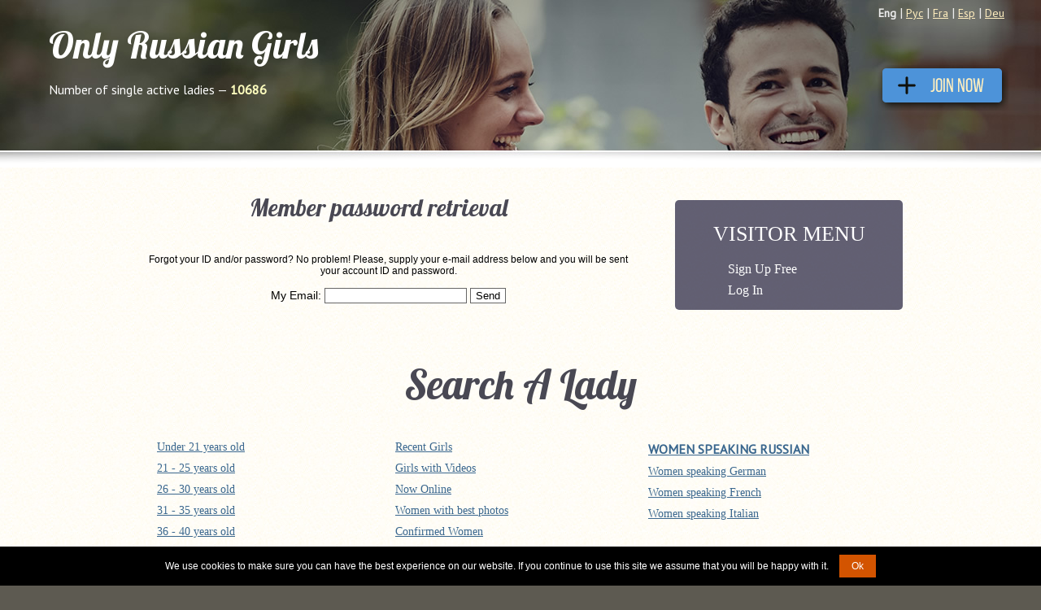

--- FILE ---
content_type: text/html; charset=UTF-8
request_url: https://www.onlyrussiangirls.com/forgot.php
body_size: 5483
content:
<!DOCTYPE HTML>
<html xmlns:v="urn:schemas-microsoft-com:vml">
<head>
<title>Forgot password?</title>
<link href="/favicon.ico" rel="shortcut icon">
<meta http-equiv="Content-Type" content="text/html; charset=utf-8" />
<link href='https://fonts.googleapis.com/css?family=PT+Sans' rel='stylesheet' type='text/css'>
<link href='https://fonts.googleapis.com/css?family=Lobster' rel='stylesheet' type='text/css'>

<script src="https://cdn.jsdelivr.net/npm/jquery@3.7.0/dist/jquery.min.js" integrity="sha384-NXgwF8Kv9SSAr+jemKKcbvQsz+teULH/a5UNJvZc6kP47hZgl62M1vGnw6gHQhb1" crossorigin="anonymous"></script><script src="https://cdn.jsdelivr.net/npm/jquery-ui@1.13.2/dist/jquery-ui.min.js" integrity="sha384-4D3G3GikQs6hLlLZGdz5wLFzuqE9v4yVGAcOH86y23JqBDPzj9viv0EqyfIa6YUL" crossorigin="anonymous"></script><link type="text/css" href="/js.lib/ui.1.12.1/themes/overcast/jquery-ui.min.css" rel="stylesheet" />  <style type="text/css">
   body { font-size: 62.5%; }
   input.qj { margin-bottom:12px; width:95%; padding: .4em; border:0; display:block; }
   select.qj { margin-bottom:12px; padding: .4em; border:0; display:block; }
   label.qj { display:block; }
   fieldset.qj { padding:0; border:0; margin-top:15px; }
   .ui-dialog .ui-state-error { padding: .3em; }
   .validateTips { border: 1px solid transparent; padding: 0.3em; }
  </style>
  <div id='qj-form' title='Join now' style='display:none;'></div>
  <script>
  function QuickJoin()
  {
   if ( typeof QuickJoin.loaded == 'undefined' )
   {
  //  $( "body" ).append( "<span id='qj-form-container'></span>" );
    $( "#qj-form" ).load( "ajax.action.php", { 'ajaxaction': 'qj.load' }, QuickJoinLoaded );
   }
   else $('#qj-form').dialog('open');
  }


  function QuickJoinLoaded()
  {
   $( "#qjDateOfBirth" ).datepicker({ changeMonth: true, changeYear: true, minDate: "-80Y", maxDate: "-18Y", yearRange: 'c-80:c+80' });
   $( "#qjDateOfBirth" ).datepicker( "option", "dateFormat", 'yy-mm-dd' );

   $("#qjConfirm18").button().change(function() { $(this).button("option", { icons: { primary: this.checked ? 'ui-icon-check' : '' } }); });
   $("#qjAgree").button().change(function() { $(this).button("option", { icons: { primary: this.checked ? 'ui-icon-check' : '' } }); });
   $("#qjAgreePP").button().change(function() { $(this).button("option", { icons: { primary: this.checked ? 'ui-icon-check' : '' } }); });
   $("#qjAgreeC").button().change(function() { $(this).button("option", { icons: { primary: this.checked ? 'ui-icon-check' : '' } }); });



  var D=$("#qj-form").dialog({
   autoOpen: false,
   height: 510,
   width: 360,
   modal: true,
   buttons:
   [
    {
     id: "qjJoin",
     text: "Join",
     click: async function() {
      $("#qjJoin").button("disable");

      $("#qjSex").removeClass( "ui-state-error" );
      $("#qjPhone").removeClass( "ui-state-error" );
      $("#qjDateOfBirth").removeClass( "ui-state-error" );
      $("#qjCountry").removeClass( "ui-state-error" );
      $("#qjCity").removeClass( "ui-state-error" );
      $("#qjNickName").removeClass( "ui-state-error" );
      $("#qjEmail").removeClass( "ui-state-error" );
      $("#qjPassword").removeClass( "ui-state-error" );
      $("#qjConfirm18").removeClass( "ui-state-error" );
      $("#qjAgree").removeClass( "ui-state-error" );
      $("#qjAgreePP").removeClass( "ui-state-error" );
      $("#qjAgreeC").removeClass( "ui-state-error" );
      
      const data= {
        ajaxaction: 'visitor.join',
        Sex: $("#qjSex").val(),
        Phone: $("#qjPhone").val(),
        DateOfBirth: $("#qjDateOfBirth").val(),
        Country: $("#qjCountry").val(),
        City: $("#qjCity").val(),
        NickName: $("#qjNickName").val(),
        Email: $("#qjEmail").val(),
        Password: $("#qjPassword").val(),
        Agree: $("#qjAgree").prop('checked')?'1':'',
        AgreePP: $("#qjAgreePP").prop('checked')?'1':'0',
        AgreeC: $("#qjAgreeC").prop('checked')?'1':'0',

        Confirm18: $("#qjConfirm18").prop('checked')?'1':'0',
        Confirm18_check: $("#qjConfirm18_check").val(),
      };

      try {
        const response = await fetch( "ajax.action.php", {
          method: 'POST',
          headers: { 'Content-Type': 'application/json', },
          body: JSON.stringify(data)
        });

        if (!response.ok) { throw new Error(`HTTP error! status: ${response.status}`); }
        
        const jsonResponse = await response.json();
        QJpostform(jsonResponse);
      } 
      catch (error) 
      {
        console.error('Error calling API:', error);
        return {};
      }

    }
    },
    {
     id: "qjClose",
     text: "Close",
     click: function() { $(this).dialog('close'); }
    }
   ]
  });

   QuickJoin.loaded = 1;
   D.dialog('open');
  }



  function updateTips( t ) {
   $( ".validateTips" ).html( t ).addClass( "ui-state-highlight" );
   setTimeout(function() { $( ".validateTips" ).removeClass( "ui-state-highlight", 1500 ); }, 500 );
  }

  function QJpostform(jsonResponse) {
//console.log(jsonResponse);
    if (jsonResponse.error) {
        $("#qjJoin").button("enable");

        const field = jsonResponse.field;
        const o = document.getElementById('qj' + field);
        o.classList.add("ui-state-error");
        updateTips(jsonResponse.text);
    } else {
       // document.getElementById('qj-form').style.display = 'none';
        window.location.href = '/member.php?FirstTimeAfterRegistration=1';
    }
}


  function QJsex()
  {
   if ($("#qjSex").val()=='male') $("#qjPhoneDiv").hide();
   else $("#qjPhoneDiv").show();
  }
  </script><link rel='modulepreload' href='/0.js'><script type='module'> import {G,L} from '/0.js'; G.SetRoot("/"); L.SetLanguage("English"); L.SetLocale("en-GB"); </script><script type='module' src='/js/class/WebComponents.class.js'></script><script type='module'>
import {G} from '/0.js';

function supportsAVIF() {
    return new Promise((resolve) => {
        const img = new Image();
        img.onload = () => resolve(img.width > 0 && img.height > 0);  
        img.onerror = () => resolve(false);  
        img.src = "[data-uri]";
    });
}

supportsAVIF().then((isSupported) => {
    if (!isSupported) {
        G.Set('AVIFisNOTsupported',1);
        const script = document.createElement("script");
        script.src = "/js/avif.js";
        document.head.appendChild(script);
    } 
});
</script><script type='module' src="/js.lib/cookie.notice.js"></script>
<script type='module'> import {L} from '/0.js'; new cookieNoticeJS({ 'noticeText': L.Translate('We use cookies...'), 'cookieNoticePosition':'bottom', 'learnMoreLinkEnabled':false, 'expiresIn': 3650, 'buttonBgColor': '#d35400', 'buttonTextColor': '#fff', 'noticeBgColor': '#000', 'noticeTextColor': '#fff', 'linkColor':'#f00' }); </script>
<link href="/templates/tmpl_org/styles_org.css" rel="stylesheet" type="text/css" />
<!-- Icons -->
<meta name="msapplication-config" content="/html/browserconfig.xml">
<link rel="shortcut icon" href="/html/favicon.ico">
<link rel="apple-touch-icon" sizes="180x180" href="/html/apple-touch-icon.png">
<link rel="icon" type="image/png" sizes="32x32" href="/html/favicon-32x32.png">
<link rel="icon" type="image/png" sizes="16x16" href="/html/favicon-16x16.png">
<link rel="icon" type="image/png" sizes="192x192" href="/html/android-chrome-192x192.png">
<link rel="icon" type="image/png" sizes="256x256" href="/html/android-chrome-256x256.png">
<link rel="manifest" href="/html/site.webmanifest">
<link rel="mask-icon" href="/html/safari-pinned-tab.svg" color="#bf2600">
<meta name="msapplication-TileColor" content="#bf2600">
<meta name="theme-color" content="#bf2600">
<!-- Icons end -->
<!--[if IE]>
<link href="/templates/tmpl_org/forie.css" rel="stylesheet" type="text/css" />
<![endif]-->
<script src="/js/functions.js" type="text/javascript" language="javascript"></script>
<script language="JavaScript" src="/templates/tmpl_org/scripts/fordesign.js" type="text/javascript"></script>
</head>
<body id="spb" >


<div id="gd"> 
  <!--Top start-->
  <div id="td">
  <a href="/" title="Home" class="hl">Only Russian Girls</a>
    <div id="mlgd">
      <div id="tld">
        <div id="ld"><b>Eng</b> | <a id='LanguageLink1' href='/forgot.php?Language=Russian' class='lang'>Рус</a> | <a id='LanguageLink2' href='/forgot.php?Language=French' class='lang'>Fra</a> | <a id='LanguageLink3' href='/forgot.php?Language=Spanish' class='lang'>Esp</a> | <a id='LanguageLink4' href='/forgot.php?Language=German' class='lang'>Deu</a><script> for (i=0;i<5;i++) { var el=document.getElementById('LanguageLink'+i); if (el) { el.setAttribute('href', el.getAttribute('href')+'&Language1=1'); } } </script></div>
         
        <a href=#void onclick="QuickJoin();" class=qjlink><span>  </span></a>
        <div class="stdc">Number of single active ladies &#8212; <span>10686</span>
        <div class="l_support" style="margin-left: 0px;"><span id="phplive_btn_1451758718" onclick="phplive_launch_chat_0(0)"></span>
<script type="text/javascript">

(function() {
var phplive_e_1451758718 = document.createElement("script") ;
phplive_e_1451758718.type = "text/javascript" ;
phplive_e_1451758718.async = true ;
phplive_e_1451758718.src = "https://support4.russianbridesnetwork.com/js/phplive_v2.js.php?v=0|1451758718|1|Live%20Support" ;
document.getElementById("phplive_btn_1451758718").appendChild( phplive_e_1451758718 ) ;
})() ;

</script></div>
        </div>
        
        </div>
    </div>
    
  </div>
  <!--Top end--> 
  <!--Content start-->
  <div id="ccd" > 
    <!--Content Top start-->
    <div class="ctd">
      
       

<div class="lcd">
       

<!-- tmpl_page-->

 <style type="text/css">
<!--
.DataDiv table {
	width:auto;
	margin:0px auto;
	}
#spb p.cpr {
	margin-right:15px;
	padding-bottom:10px;
	}
.DataDiv h2 {
	font-size:18px;
	margin:5px 0px 10px;
	
	}
-->
</style>


<h1 style="font-size:30px; margin-bottom:30px;">Member password retrieval</h1>
<div class="DataDiv">

<table width=730 cellpadding=4 cellspacing=4 class=cwtbl><td align=center class=text2>Forgot your ID and/or password? No problem! Please, supply your e-mail address below and you will be sent your account ID and password.<br><br><center><form action="/forgot.php" method=post>
<table cellspacing=0 cellpadding=0 class=text>
<td>My Email:&nbsp;</td>
<td><input class=no type=text name="Email" value=""></td>
<td>&nbsp;</td>
<td><input class=no type=submit value="Send"></td>
</table>
</form></center>
</td></table>

</div>
<!-- tmpl_page-->
</div>

<div class="rmd">
<div class="LoggedMenuDiv"><h1 id="VisitorsMenuH1"><span>Visitor menu</span></h1><ul><li><a   onClick="QuickJoin()"  href='#void' class='js ' > Sign Up Free </a></li><li><a   href='/member.php' class='l_member ' > Log In </a></li></ul></div>

<div class="SpecialHideDiv"></div>

<div class="w_block" style="width:auto;"> 
        <script type="text/javascript" src="http://www.onlyrussiangirls.com/export.js.php?cols=2&amp;rows=5&amp;clickator=1"></script> 
        <script> 
         jQuery( document ).ready(function() { 
         var ii = 0; 
         jQuery( ".w_block img" ).each(function( index ) { 
         jQuery( this ).addClass( "w_img"+ii ); 
         ii++; 
         }); 
         }); 
         </script> 
      </div>

</div>


<div style="float:none; clear:both;">
    </div>
    <!--Content Top end--> 
    <div class="cbd">
      <h2 style="margin-bottom:35px;">Search A Lady</h2>
  <table style="width:900px; vertical-align:top; margin:0px auto;">
    <tr>
      <td style="vertical-align:top; text-align:left; width:32%"><div class="bqs"> <a href="/search_result.php?Sex=male&LookingFor=female&photos_only=on&DateOfBirth_start=18&DateOfBirth_end=21" >Under 21 years old</a> <a href="/search_result.php?Sex=male&LookingFor=female&photos_only=on&DateOfBirth_start=22&DateOfBirth_end=25" >21 - 25 years old</a> <a href="/search_result.php?Sex=male&LookingFor=female&photos_only=on&DateOfBirth_start=26&DateOfBirth_end=30" >26 - 30 years old</a> <a href="/search_result.php?Sex=male&LookingFor=female&photos_only=on&DateOfBirth_start=31&DateOfBirth_end=35" >31 - 35 years old</a> <a href="/search_result.php?Sex=male&LookingFor=female&photos_only=on&DateOfBirth_start=36&DateOfBirth_end=40" >36 - 40 years old</a> <a href="/search_result.php?Sex=male&LookingFor=female&photos_only=on&DateOfBirth_start=41&DateOfBirth_end=99" >Over 41 years old</a> </div></td>
      <td style="vertical-align:top; text-align:left; width:34%"><div class="bqs"> <a href="/search_result.php?Sex=male&amp;LookingFor=female&amp;photos_only=on&amp;Registered=30&amp;gallery_view=1&amp;p_per_page=12">Recent Girls</a> <a href="/search_result.php?Sex=male&amp;LookingFor=female&amp;video_only=on&amp;gallery_view=1&amp;p_per_page=12" id="GirlsVideo">Girls with Videos</a> <a href="/search_result.php?Sex=male&amp;LookingFor=female&amp;photos_only=on&amp;online_only=on&amp;gallery_view=1&amp;p_per_page=12">Now Online</a> <a href="/search_result.php?p_per_page=10&amp;photos_only=on&amp;Sex=male&amp;LookingFor=female&amp;DateOfBirth_start=18&amp;DateOfBirth_end=40&amp;CityST=0&amp;City=&amp;&amp;page=1">Women with best photos</a> <a href="/search_result.php?p_per_page=10&amp;Sex=male&amp;LookingFor=female&amp;DateOfBirth_start=18&amp;DateOfBirth_end=40&amp;CityST=0&amp;City=&amp;TrustLevel=90&amp;&amp;page=1">Confirmed Women</a> </div>
      <br>
                
      </td>
      <td style="vertical-align:top; text-align:left;width:32%"><div class="bqs"> <a href="/search_result.php?p_per_page=10&amp;Sex=male&amp;LookingFor=female&amp;DateOfBirth_start=18&amp;DateOfBirth_end=40&amp;CityST=0&amp;City=&amp;Language1_166=on&amp;&amp;page=1" style="font: bold 16px 'PT Sans', sans-serif; text-transform: uppercase;"><strong>Women speaking Russian</strong></a> <a href="/search_result.php?p_per_page=10&amp;Sex=male&amp;LookingFor=female&amp;DateOfBirth_start=18&amp;DateOfBirth_end=40&amp;CityST=0&amp;City=&amp;Language1_13=on&amp;&amp;page=1">Women speaking German</a> <a href="/search_result.php?p_per_page=10&amp;Sex=male&amp;LookingFor=female&amp;DateOfBirth_start=18&amp;DateOfBirth_end=40&amp;CityST=0&amp;City=&amp;Language1_12=on&amp;&amp;page=1">Women speaking French</a> <a href="/search_result.php?p_per_page=10&amp;Sex=male&amp;LookingFor=female&amp;DateOfBirth_start=18&amp;DateOfBirth_end=40&amp;CityST=0&amp;City=&amp;Language1_22=on&amp;&amp;page=1">Women speaking Italian</a> </div></td>
    </tr>
    <tr>
      <td colspan="3" style="vertical-align:top; text-align: center;">
<br />
<br />
<br />
<div class="bqs" style="width:300px; margin:0px auto;"><a href="/search_result.php?Sex=male&amp;LookingFor=female&amp;photos_only=on&amp;DateOfBirth_start=18&amp;DateOfBirth_end=99" class="AddProfileLink">VIEW ALL PROFILES</a>
                
                <a href="/search.php" class="advsearch">Advanced Search</a></div></td>
    </tr>
  </table>

    
    </div>
  </div>
  <!--Content end--> 
  <!--Footer start-->
  <div id="fcd">
    <div class="foot">
    
    <table id="ftbl" style="width:1000px; margin:0px auto;">
  <tr>
    <td style="padding-top:12px;"><img src="templates/tmpl_org/images/f_logo.gif" align="Onlyrussiangirls logo" title="Onlyrussiangirls logo"></td>
    <td><h3>SERVICES</h3></td>
    <td><h3>INFORMATION</h3></td>
    <td><h3>FOLLOW US</h3></td>
  </tr>
  <tr>
    <td><div id="copyright">
    <span> &copy; Onlyrussiangirls.com 2026. &nbsp; &nbsp; <br>
All Rights Reserved. </span>
    <ul>
      <li><a href="/contacts.html">Contact Us</a></li>
      <li><a href="/terms.html">Terms &amp; Conditions</a></li>
      <li><a href="/privacy.html">Privacy Policy</a></li>
    </ul>
    </div></td>
    <td class="bmtd">
<ul>
      <li><a href="/dating-tips.html">Dating Tips</a></li>
    </ul>    
</td>
    <td class="bmtd"><ul>
      <li><a href="/articles.html">Articels</a></li>
      <li><a href="#"></a></li>
    </ul> 
</td>
    <td class="bmtd"><a href="https://www.facebook.com/Only-Russian-Girls-324586221264456/" title="Follow us on Facebook"><img src="templates/tmpl_org/images/f_fb.gif" alt="Follow us on facebook"></a> 
          <a href="https://www.instagram.com/" title="Follow us on Instagram"><img src="templates/tmpl_org/images/f_in.gif" alt="Follow us on Instagram"></a> 
          <div> <!--LiveInternet counter--><script type="text/javascript"><!--
    document.write("<a href='//www.liveinternet.ru/click' "+
    "target=_blank><img src='//counter.yadro.ru/hit?t44.6;r"+
    escape(document.referrer)+((typeof(screen)=="undefined")?"":
    ";s"+screen.width+"*"+screen.height+"*"+(screen.colorDepth?
    screen.colorDepth:screen.pixelDepth))+";u"+escape(document.URL)+
    ";"+Math.random()+
    "' alt='' title='LiveInternet' "+
    "border='0' width='31' height='31'><\/a>")
    //--></script><!--/LiveInternet--></div>
    
    </td>
  </tr>
</table>

   
    </div>
  </div>
  <!--Footer end--> 
  
</div>
</body>

<script type="module">
import {Sys} from '/0.js';


const form = document.getElementById('fpSubscribe');
if (form)
{
  form.addEventListener('submit', function(event) {
    event.preventDefault();
    const formData = new FormData(form);

    Sys.APICall('fp.Subscribe', formData).then(data => alert(data.message)).catch(error => console.error('Error:', error));
  });
}
</script>
</html>



--- FILE ---
content_type: text/html; charset=UTF-8
request_url: https://www.onlyrussiangirls.com/forgot.php
body_size: 5482
content:
<!DOCTYPE HTML>
<html xmlns:v="urn:schemas-microsoft-com:vml">
<head>
<title>Forgot password?</title>
<link href="/favicon.ico" rel="shortcut icon">
<meta http-equiv="Content-Type" content="text/html; charset=utf-8" />
<link href='https://fonts.googleapis.com/css?family=PT+Sans' rel='stylesheet' type='text/css'>
<link href='https://fonts.googleapis.com/css?family=Lobster' rel='stylesheet' type='text/css'>

<script src="https://cdn.jsdelivr.net/npm/jquery@3.7.0/dist/jquery.min.js" integrity="sha384-NXgwF8Kv9SSAr+jemKKcbvQsz+teULH/a5UNJvZc6kP47hZgl62M1vGnw6gHQhb1" crossorigin="anonymous"></script><script src="https://cdn.jsdelivr.net/npm/jquery-ui@1.13.2/dist/jquery-ui.min.js" integrity="sha384-4D3G3GikQs6hLlLZGdz5wLFzuqE9v4yVGAcOH86y23JqBDPzj9viv0EqyfIa6YUL" crossorigin="anonymous"></script><link type="text/css" href="/js.lib/ui.1.12.1/themes/overcast/jquery-ui.min.css" rel="stylesheet" />  <style type="text/css">
   body { font-size: 62.5%; }
   input.qj { margin-bottom:12px; width:95%; padding: .4em; border:0; display:block; }
   select.qj { margin-bottom:12px; padding: .4em; border:0; display:block; }
   label.qj { display:block; }
   fieldset.qj { padding:0; border:0; margin-top:15px; }
   .ui-dialog .ui-state-error { padding: .3em; }
   .validateTips { border: 1px solid transparent; padding: 0.3em; }
  </style>
  <div id='qj-form' title='Join now' style='display:none;'></div>
  <script>
  function QuickJoin()
  {
   if ( typeof QuickJoin.loaded == 'undefined' )
   {
  //  $( "body" ).append( "<span id='qj-form-container'></span>" );
    $( "#qj-form" ).load( "ajax.action.php", { 'ajaxaction': 'qj.load' }, QuickJoinLoaded );
   }
   else $('#qj-form').dialog('open');
  }


  function QuickJoinLoaded()
  {
   $( "#qjDateOfBirth" ).datepicker({ changeMonth: true, changeYear: true, minDate: "-80Y", maxDate: "-18Y", yearRange: 'c-80:c+80' });
   $( "#qjDateOfBirth" ).datepicker( "option", "dateFormat", 'yy-mm-dd' );

   $("#qjConfirm18").button().change(function() { $(this).button("option", { icons: { primary: this.checked ? 'ui-icon-check' : '' } }); });
   $("#qjAgree").button().change(function() { $(this).button("option", { icons: { primary: this.checked ? 'ui-icon-check' : '' } }); });
   $("#qjAgreePP").button().change(function() { $(this).button("option", { icons: { primary: this.checked ? 'ui-icon-check' : '' } }); });
   $("#qjAgreeC").button().change(function() { $(this).button("option", { icons: { primary: this.checked ? 'ui-icon-check' : '' } }); });



  var D=$("#qj-form").dialog({
   autoOpen: false,
   height: 510,
   width: 360,
   modal: true,
   buttons:
   [
    {
     id: "qjJoin",
     text: "Join",
     click: async function() {
      $("#qjJoin").button("disable");

      $("#qjSex").removeClass( "ui-state-error" );
      $("#qjPhone").removeClass( "ui-state-error" );
      $("#qjDateOfBirth").removeClass( "ui-state-error" );
      $("#qjCountry").removeClass( "ui-state-error" );
      $("#qjCity").removeClass( "ui-state-error" );
      $("#qjNickName").removeClass( "ui-state-error" );
      $("#qjEmail").removeClass( "ui-state-error" );
      $("#qjPassword").removeClass( "ui-state-error" );
      $("#qjConfirm18").removeClass( "ui-state-error" );
      $("#qjAgree").removeClass( "ui-state-error" );
      $("#qjAgreePP").removeClass( "ui-state-error" );
      $("#qjAgreeC").removeClass( "ui-state-error" );
      
      const data= {
        ajaxaction: 'visitor.join',
        Sex: $("#qjSex").val(),
        Phone: $("#qjPhone").val(),
        DateOfBirth: $("#qjDateOfBirth").val(),
        Country: $("#qjCountry").val(),
        City: $("#qjCity").val(),
        NickName: $("#qjNickName").val(),
        Email: $("#qjEmail").val(),
        Password: $("#qjPassword").val(),
        Agree: $("#qjAgree").prop('checked')?'1':'',
        AgreePP: $("#qjAgreePP").prop('checked')?'1':'0',
        AgreeC: $("#qjAgreeC").prop('checked')?'1':'0',

        Confirm18: $("#qjConfirm18").prop('checked')?'1':'0',
        Confirm18_check: $("#qjConfirm18_check").val(),
      };

      try {
        const response = await fetch( "ajax.action.php", {
          method: 'POST',
          headers: { 'Content-Type': 'application/json', },
          body: JSON.stringify(data)
        });

        if (!response.ok) { throw new Error(`HTTP error! status: ${response.status}`); }
        
        const jsonResponse = await response.json();
        QJpostform(jsonResponse);
      } 
      catch (error) 
      {
        console.error('Error calling API:', error);
        return {};
      }

    }
    },
    {
     id: "qjClose",
     text: "Close",
     click: function() { $(this).dialog('close'); }
    }
   ]
  });

   QuickJoin.loaded = 1;
   D.dialog('open');
  }



  function updateTips( t ) {
   $( ".validateTips" ).html( t ).addClass( "ui-state-highlight" );
   setTimeout(function() { $( ".validateTips" ).removeClass( "ui-state-highlight", 1500 ); }, 500 );
  }

  function QJpostform(jsonResponse) {
//console.log(jsonResponse);
    if (jsonResponse.error) {
        $("#qjJoin").button("enable");

        const field = jsonResponse.field;
        const o = document.getElementById('qj' + field);
        o.classList.add("ui-state-error");
        updateTips(jsonResponse.text);
    } else {
       // document.getElementById('qj-form').style.display = 'none';
        window.location.href = '/member.php?FirstTimeAfterRegistration=1';
    }
}


  function QJsex()
  {
   if ($("#qjSex").val()=='male') $("#qjPhoneDiv").hide();
   else $("#qjPhoneDiv").show();
  }
  </script><link rel='modulepreload' href='/0.js'><script type='module'> import {G,L} from '/0.js'; G.SetRoot("/"); L.SetLanguage("English"); L.SetLocale("en-GB"); </script><script type='module' src='/js/class/WebComponents.class.js'></script><script type='module'>
import {G} from '/0.js';

function supportsAVIF() {
    return new Promise((resolve) => {
        const img = new Image();
        img.onload = () => resolve(img.width > 0 && img.height > 0);  
        img.onerror = () => resolve(false);  
        img.src = "[data-uri]";
    });
}

supportsAVIF().then((isSupported) => {
    if (!isSupported) {
        G.Set('AVIFisNOTsupported',1);
        const script = document.createElement("script");
        script.src = "/js/avif.js";
        document.head.appendChild(script);
    } 
});
</script><script type='module' src="/js.lib/cookie.notice.js"></script>
<script type='module'> import {L} from '/0.js'; new cookieNoticeJS({ 'noticeText': L.Translate('We use cookies...'), 'cookieNoticePosition':'bottom', 'learnMoreLinkEnabled':false, 'expiresIn': 3650, 'buttonBgColor': '#d35400', 'buttonTextColor': '#fff', 'noticeBgColor': '#000', 'noticeTextColor': '#fff', 'linkColor':'#f00' }); </script>
<link href="/templates/tmpl_org/styles_org.css" rel="stylesheet" type="text/css" />
<!-- Icons -->
<meta name="msapplication-config" content="/html/browserconfig.xml">
<link rel="shortcut icon" href="/html/favicon.ico">
<link rel="apple-touch-icon" sizes="180x180" href="/html/apple-touch-icon.png">
<link rel="icon" type="image/png" sizes="32x32" href="/html/favicon-32x32.png">
<link rel="icon" type="image/png" sizes="16x16" href="/html/favicon-16x16.png">
<link rel="icon" type="image/png" sizes="192x192" href="/html/android-chrome-192x192.png">
<link rel="icon" type="image/png" sizes="256x256" href="/html/android-chrome-256x256.png">
<link rel="manifest" href="/html/site.webmanifest">
<link rel="mask-icon" href="/html/safari-pinned-tab.svg" color="#bf2600">
<meta name="msapplication-TileColor" content="#bf2600">
<meta name="theme-color" content="#bf2600">
<!-- Icons end -->
<!--[if IE]>
<link href="/templates/tmpl_org/forie.css" rel="stylesheet" type="text/css" />
<![endif]-->
<script src="/js/functions.js" type="text/javascript" language="javascript"></script>
<script language="JavaScript" src="/templates/tmpl_org/scripts/fordesign.js" type="text/javascript"></script>
</head>
<body id="spb" >


<div id="gd"> 
  <!--Top start-->
  <div id="td">
  <a href="/" title="Home" class="hl">Only Russian Girls</a>
    <div id="mlgd">
      <div id="tld">
        <div id="ld"><b>Eng</b> | <a id='LanguageLink1' href='/forgot.php?Language=Russian' class='lang'>Рус</a> | <a id='LanguageLink2' href='/forgot.php?Language=French' class='lang'>Fra</a> | <a id='LanguageLink3' href='/forgot.php?Language=Spanish' class='lang'>Esp</a> | <a id='LanguageLink4' href='/forgot.php?Language=German' class='lang'>Deu</a><script> for (i=0;i<5;i++) { var el=document.getElementById('LanguageLink'+i); if (el) { el.setAttribute('href', el.getAttribute('href')+'&Language1=1'); } } </script></div>
         
        <a href=#void onclick="QuickJoin();" class=qjlink><span>  </span></a>
        <div class="stdc">Number of single active ladies &#8212; <span>10686</span>
        <div class="l_support" style="margin-left: 0px;"><span id="phplive_btn_1451758718" onclick="phplive_launch_chat_0(0)"></span>
<script type="text/javascript">

(function() {
var phplive_e_1451758718 = document.createElement("script") ;
phplive_e_1451758718.type = "text/javascript" ;
phplive_e_1451758718.async = true ;
phplive_e_1451758718.src = "https://support4.russianbridesnetwork.com/js/phplive_v2.js.php?v=0|1451758718|1|Live%20Support" ;
document.getElementById("phplive_btn_1451758718").appendChild( phplive_e_1451758718 ) ;
})() ;

</script></div>
        </div>
        
        </div>
    </div>
    
  </div>
  <!--Top end--> 
  <!--Content start-->
  <div id="ccd" > 
    <!--Content Top start-->
    <div class="ctd">
      
       

<div class="lcd">
       

<!-- tmpl_page-->

 <style type="text/css">
<!--
.DataDiv table {
	width:auto;
	margin:0px auto;
	}
#spb p.cpr {
	margin-right:15px;
	padding-bottom:10px;
	}
.DataDiv h2 {
	font-size:18px;
	margin:5px 0px 10px;
	
	}
-->
</style>


<h1 style="font-size:30px; margin-bottom:30px;">Member password retrieval</h1>
<div class="DataDiv">

<table width=730 cellpadding=4 cellspacing=4 class=cwtbl><td align=center class=text2>Forgot your ID and/or password? No problem! Please, supply your e-mail address below and you will be sent your account ID and password.<br><br><center><form action="/forgot.php" method=post>
<table cellspacing=0 cellpadding=0 class=text>
<td>My Email:&nbsp;</td>
<td><input class=no type=text name="Email" value=""></td>
<td>&nbsp;</td>
<td><input class=no type=submit value="Send"></td>
</table>
</form></center>
</td></table>

</div>
<!-- tmpl_page-->
</div>

<div class="rmd">
<div class="LoggedMenuDiv"><h1 id="VisitorsMenuH1"><span>Visitor menu</span></h1><ul><li><a   onClick="QuickJoin()"  href='#void' class='js ' > Sign Up Free </a></li><li><a   href='/member.php' class='l_member ' > Log In </a></li></ul></div>

<div class="SpecialHideDiv"></div>

<div class="w_block" style="width:auto;"> 
        <script type="text/javascript" src="http://www.onlyrussiangirls.com/export.js.php?cols=2&amp;rows=5&amp;clickator=1"></script> 
        <script> 
         jQuery( document ).ready(function() { 
         var ii = 0; 
         jQuery( ".w_block img" ).each(function( index ) { 
         jQuery( this ).addClass( "w_img"+ii ); 
         ii++; 
         }); 
         }); 
         </script> 
      </div>

</div>


<div style="float:none; clear:both;">
    </div>
    <!--Content Top end--> 
    <div class="cbd">
      <h2 style="margin-bottom:35px;">Search A Lady</h2>
  <table style="width:900px; vertical-align:top; margin:0px auto;">
    <tr>
      <td style="vertical-align:top; text-align:left; width:32%"><div class="bqs"> <a href="/search_result.php?Sex=male&LookingFor=female&photos_only=on&DateOfBirth_start=18&DateOfBirth_end=21" >Under 21 years old</a> <a href="/search_result.php?Sex=male&LookingFor=female&photos_only=on&DateOfBirth_start=22&DateOfBirth_end=25" >21 - 25 years old</a> <a href="/search_result.php?Sex=male&LookingFor=female&photos_only=on&DateOfBirth_start=26&DateOfBirth_end=30" >26 - 30 years old</a> <a href="/search_result.php?Sex=male&LookingFor=female&photos_only=on&DateOfBirth_start=31&DateOfBirth_end=35" >31 - 35 years old</a> <a href="/search_result.php?Sex=male&LookingFor=female&photos_only=on&DateOfBirth_start=36&DateOfBirth_end=40" >36 - 40 years old</a> <a href="/search_result.php?Sex=male&LookingFor=female&photos_only=on&DateOfBirth_start=41&DateOfBirth_end=99" >Over 41 years old</a> </div></td>
      <td style="vertical-align:top; text-align:left; width:34%"><div class="bqs"> <a href="/search_result.php?Sex=male&amp;LookingFor=female&amp;photos_only=on&amp;Registered=30&amp;gallery_view=1&amp;p_per_page=12">Recent Girls</a> <a href="/search_result.php?Sex=male&amp;LookingFor=female&amp;video_only=on&amp;gallery_view=1&amp;p_per_page=12" id="GirlsVideo">Girls with Videos</a> <a href="/search_result.php?Sex=male&amp;LookingFor=female&amp;photos_only=on&amp;online_only=on&amp;gallery_view=1&amp;p_per_page=12">Now Online</a> <a href="/search_result.php?p_per_page=10&amp;photos_only=on&amp;Sex=male&amp;LookingFor=female&amp;DateOfBirth_start=18&amp;DateOfBirth_end=40&amp;CityST=0&amp;City=&amp;&amp;page=1">Women with best photos</a> <a href="/search_result.php?p_per_page=10&amp;Sex=male&amp;LookingFor=female&amp;DateOfBirth_start=18&amp;DateOfBirth_end=40&amp;CityST=0&amp;City=&amp;TrustLevel=90&amp;&amp;page=1">Confirmed Women</a> </div>
      <br>
                
      </td>
      <td style="vertical-align:top; text-align:left;width:32%"><div class="bqs"> <a href="/search_result.php?p_per_page=10&amp;Sex=male&amp;LookingFor=female&amp;DateOfBirth_start=18&amp;DateOfBirth_end=40&amp;CityST=0&amp;City=&amp;Language1_166=on&amp;&amp;page=1" style="font: bold 16px 'PT Sans', sans-serif; text-transform: uppercase;"><strong>Women speaking Russian</strong></a> <a href="/search_result.php?p_per_page=10&amp;Sex=male&amp;LookingFor=female&amp;DateOfBirth_start=18&amp;DateOfBirth_end=40&amp;CityST=0&amp;City=&amp;Language1_13=on&amp;&amp;page=1">Women speaking German</a> <a href="/search_result.php?p_per_page=10&amp;Sex=male&amp;LookingFor=female&amp;DateOfBirth_start=18&amp;DateOfBirth_end=40&amp;CityST=0&amp;City=&amp;Language1_12=on&amp;&amp;page=1">Women speaking French</a> <a href="/search_result.php?p_per_page=10&amp;Sex=male&amp;LookingFor=female&amp;DateOfBirth_start=18&amp;DateOfBirth_end=40&amp;CityST=0&amp;City=&amp;Language1_22=on&amp;&amp;page=1">Women speaking Italian</a> </div></td>
    </tr>
    <tr>
      <td colspan="3" style="vertical-align:top; text-align: center;">
<br />
<br />
<br />
<div class="bqs" style="width:300px; margin:0px auto;"><a href="/search_result.php?Sex=male&amp;LookingFor=female&amp;photos_only=on&amp;DateOfBirth_start=18&amp;DateOfBirth_end=99" class="AddProfileLink">VIEW ALL PROFILES</a>
                
                <a href="/search.php" class="advsearch">Advanced Search</a></div></td>
    </tr>
  </table>

    
    </div>
  </div>
  <!--Content end--> 
  <!--Footer start-->
  <div id="fcd">
    <div class="foot">
    
    <table id="ftbl" style="width:1000px; margin:0px auto;">
  <tr>
    <td style="padding-top:12px;"><img src="templates/tmpl_org/images/f_logo.gif" align="Onlyrussiangirls logo" title="Onlyrussiangirls logo"></td>
    <td><h3>SERVICES</h3></td>
    <td><h3>INFORMATION</h3></td>
    <td><h3>FOLLOW US</h3></td>
  </tr>
  <tr>
    <td><div id="copyright">
    <span> &copy; Onlyrussiangirls.com 2026. &nbsp; &nbsp; <br>
All Rights Reserved. </span>
    <ul>
      <li><a href="/contacts.html">Contact Us</a></li>
      <li><a href="/terms.html">Terms &amp; Conditions</a></li>
      <li><a href="/privacy.html">Privacy Policy</a></li>
    </ul>
    </div></td>
    <td class="bmtd">
<ul>
      <li><a href="/dating-tips.html">Dating Tips</a></li>
    </ul>    
</td>
    <td class="bmtd"><ul>
      <li><a href="/articles.html">Articels</a></li>
      <li><a href="#"></a></li>
    </ul> 
</td>
    <td class="bmtd"><a href="https://www.facebook.com/Only-Russian-Girls-324586221264456/" title="Follow us on Facebook"><img src="templates/tmpl_org/images/f_fb.gif" alt="Follow us on facebook"></a> 
          <a href="https://www.instagram.com/" title="Follow us on Instagram"><img src="templates/tmpl_org/images/f_in.gif" alt="Follow us on Instagram"></a> 
          <div> <!--LiveInternet counter--><script type="text/javascript"><!--
    document.write("<a href='//www.liveinternet.ru/click' "+
    "target=_blank><img src='//counter.yadro.ru/hit?t44.6;r"+
    escape(document.referrer)+((typeof(screen)=="undefined")?"":
    ";s"+screen.width+"*"+screen.height+"*"+(screen.colorDepth?
    screen.colorDepth:screen.pixelDepth))+";u"+escape(document.URL)+
    ";"+Math.random()+
    "' alt='' title='LiveInternet' "+
    "border='0' width='31' height='31'><\/a>")
    //--></script><!--/LiveInternet--></div>
    
    </td>
  </tr>
</table>

   
    </div>
  </div>
  <!--Footer end--> 
  
</div>
</body>

<script type="module">
import {Sys} from '/0.js';


const form = document.getElementById('fpSubscribe');
if (form)
{
  form.addEventListener('submit', function(event) {
    event.preventDefault();
    const formData = new FormData(form);

    Sys.APICall('fp.Subscribe', formData).then(data => alert(data.message)).catch(error => console.error('Error:', error));
  });
}
</script>
</html>



--- FILE ---
content_type: text/css
request_url: https://www.onlyrussiangirls.com/templates/tmpl_org/styles_org.css
body_size: -84
content:
/* CSS Document */

@import "fordesign.css";



--- FILE ---
content_type: text/css
request_url: https://www.onlyrussiangirls.com/templates/tmpl_org/fordesign.css
body_size: 8226
content:
/* General */


html {
	height: 100%;
	padding:0px;
	margin:0px;
}

body {
	font: 16px  'PT Sans', sans-serif;
	color: #000;
	margin: 0px;
	padding: 0px;
	height:100%;
}
body#fpb {
	background: #5D5A51 url(images/bg_t.jpg) no-repeat center top;
}
body#spb {
	background: #5D5A51 url(images/bg_t_sp.jpg) no-repeat center top;
}

	
#ccd p {
	padding:0px 0px;
	margin:2px 0px 0px;
	font: normal 16px  'PT Sans', sans-serif;
	color:#000;
	text-align:left;
	text-indent: 15px;
}
#fpb #ccd p, #ccd p a {
	font: normal 16px  'PT Sans', sans-serif;
	}
#ccd p a, #ccd a {
	color: #3A678E;
	
	}

#ccd h3 {	
	font: normal 24px 'PT Sans', sans-serif
	color:#000;
	margin:10px 0px 5px;
	padding:0px;
}
#ccd h4 {	
	font: bold 20px 'PT Sans', sans-serif
	color:#000;
	margin:10px 0px 10px;
	padding:0px;
}

#ccd h5 {
	font: bold 18px 'PT Sans', sans-serif
	color:#000;
	margin:10px 0px 10px;
	padding:0px;
}
#ccd h6 {
	font: bold 16px 'PT Sans', sans-serif
	color:#000;
	margin:10px 0px 10px;
	padding:0px;
}
#ccd ol {
	padding:0px 0px 0px 15px;
	margin:8px 0px 0px 4px;
}

#ccd ul li, #ccd ol li {
	font: normal 12px/18px Tahoma, Geneva, sans-serif;
	padding:0px;
	margin:0px;
	}
	

form, ul, ol {
	margin: 0px;
	padding: 0px;
}
td {
	font-size: 14px;
}
body .SearchRowTable div.SmallText {
	display: none;
	}
/*Backgrounds*/

/*First Page*/

#fpb #td {
	height:572px;
	max-width:1200px;
	min-width:1000px;
	margin:0px auto;
	}

#spb #td {
	height:206px;
	max-width:1200px;
	min-width:1000px;
	margin:0px auto;
	position:relative;
	}
a.hl {
	position: absolute;
	height:43px;
	width:338px;
	top:30px;
	left:20px;
	font: 45px/50px 'Lobster', cursive;
	color:#FFF;
	text-decoration:none;
	z-index:60;
		}
a.hl:hover {
	text-decoration:none;
	}

#gd {
	height:100%;
	}
#ccd {
	background: url(images/bg_ccd.jpg) repeat center top;
	min-height:1100px;
	max-width:1920px;
	min-width:1000px;
	margin:0px auto;
	}
.ctd {
	width:1000px;
	margin:0px auto;
	padding:30px 0px;
	}
.cbgcd {
	background: url(images/bg_c.jpg) no-repeat center top;
	width:100%;
	height:346px;
	}
body#spb .cbgcd {
	background: url(images/bg_c_sp.jpg) no-repeat center top;
	width:100%;
	height:431px;
	}

.cbgd {
	max-width:1200px;
	min-width:1000px;
	margin:0px auto;
	height:346px;
	}
.cbd{
	max-width:1200px;
	min-width:1000px;
	margin:0px auto;
	min-height:350px;
	border-bottom:1px solid #fff;
	}
#fcd {
	background: url(images/fbg.jpg) repeat-x center top;
	max-width:1920px;
	min-width:1000px;
	margin:0px auto;
	height:318px;
	}
.foot {
	max-width:1200px;
	min-width:1000px;
	margin:0px auto;
	height:318px;
	}

#gtbctd {
	vertical-align: bottom;
	height:72px;
	background-color:#09202E;
	}
.ctd h1, .cbd h1, #spb .cbd h2 {
	margin:0px; 
	padding:0px;
	text-align:center;
	}
.ctd h1, .cbd h1, #spb .cbd h2 {
	font: 50px 'Lobster', cursive;
	color:#494853;
	margin-left:0px;
}
#mlgd {
	position:relative;
	
	}

	/*Top*/
	
	#tld {
		margin:0px 0px 0px auto;
		height:80px;
		width:632px;
		}
	
		/*Languige*/
	#ld {
		color: #EDEDED;
		width:250px;
		margin:0px 5px 5px  auto;
		padding-top:5px;
		text-align:right;
		
	}
	#ld b {
		color: #EDEDED;
		font-size:14px;
	}
	#ld a:link, #ld a:active, #ld a:visited {
		text-decoration: underline;
		font-weight:normal;
		color:#FFEEBF;
		font-size:14px;
	}
	#ld a:hover {
		text-decoration:none
	}
	.fblgd {
		width:223px;
		height:40px;
		position:absolute;
		top:-94px;
		left:40px;
		background: url(images/fb_log_in_img.png) no-repeat left top;
		}
	.fblgd a {
		display:block;
		width:223px;
		height:40px;
		margin-top:-13px;
		}
	.fblgd {
		text-indent:-9999px;
		}
	
	
		/*Top search*/
#tsd {
	max-width:1200px;
	height:435px;
	overflow:hidden;
	margin-top:40px;
	}

.tsld {
	width:306px;
	height:396px;
	float:left;
	margin-left:10px;	
	background: url(images/bg_ts.png) no-repeat left top;
	}
.tsrd {
	width: auto;
	margin-left:340px;
	margin:225px 0px 0px 340px;
	height:172px;
	-webkit-border-radius: 5px;
	border-radius: 5px;
	background: rgba(0, 0, 0, 0.5);
	}
	
	
	
	
	
	
	/*Main Profiles panel*/
	
	#mpspd {
		min-width:1000px;
		max-width:120px;
		height:570px;
		margin:0px auto;
		}


/* content blocks*/

body#fpb .divTable{
	display: table;
	width: 100%;
	margin:0px auto 0px;
	padding-top:50px;
}
body#spb .divTable{
	display: table;
	width: 100%;
	margin:0px auto 0px;
	padding-top:13px;
	position:relative;
	vertical-align:top;
}

.divTableRow {
	display: table-row;
}
.divTableHeading {
	background-color: #EEE;
	display: table-header-group;
	text-align:center;
}
#fpb .divTableCell, #fpb .divTableHead {
	display: table-cell;
	padding: 3px 10px;
	width:25%;
	text-align:center;
}
#spb .divTableCell, #spb .divTableHead {
	display: table-cell;
	padding: 3px 10px;
	width:33%;
	text-align:center;
}

.divTableHeading {
	background-color: #EEE;
	display: table-header-group;
	font-weight: bold;
}
.divTableFoot {
	background-color: #EEE;
	display: table-footer-group;
	font-weight: bold;
}
.divTableBody {
	display: table-row-group;
}
.divTableCell span {
	font: 16px  'PT Sans', sans-serif;
	color:#FFF;
	text-align:center;
	display:block;
	height:60px;
	overflow:hidden;
	}
.divTableCell h2 span, .divTableCell h1 span {
	display:inline;
	}
#ccd h3.ver, #ccd h3.com, #ccd h3.saf, #ccd h3.qua {
	font: normal 26px "Trebuchet MS", Arial, Helvetica, sans-serif;
	color:#FFF;
	padding-top:105px;
	text-align:center;
	margin-bottom:20px;
	}
h3.ver {
	background: url(images/bg_v.gif) no-repeat center top;
	}
h3.com {
	background: url(images/bg_c.gif) no-repeat center top;
	}
h3.saf {
	background: url(images/bg_s.gif) no-repeat center top;
	}
h3.qua {
	background: url(images/bg_q.gif) no-repeat center top;
	}

.cbd table td {
	text-align:center;
	width:auto;
	}
.cbd table td a {
	font:normal 14px "Open Sans";
	display:block;
	margin-bottom:10px;
	}



.quot {
	background: url(images/q_bt.gif),
				url(images/q_t.gif)	;
	background-repeat: no-repeat,
					   no-repeat;
	background-position: right bottom,
						 left top;
	
	width: 900px; 
	height: 140px;
	overflow:hidden;
	padding:15px 15px 15px 60px;
	margin:0px auto;
}
body#fpb .quot span {
	font-size:17px;
	}
span.author {
	font-style:italic;
	display:block;
	text-align:right;
	font-size:16px;
	margin:20px 110px 0px 0px;
	}
.imgt {
	width:1000px;
	margin:30px auto;
	}
.imgt img {
	float:left;
	width:auto;
	height:auto;
	margin:5px 0px 5px 50px
	}




	/* Login */

	#spb .divTable #LoginForm {
		-webkit-border-bottom-right-radius: 5px;
		-webkit-border-bottom-left-radius: 5px;
		-moz-border-radius-bottomright: 5px;
		-moz-border-radius-bottomleft: 5px;
		border-bottom-right-radius: 5px;
		border-bottom-left-radius: 5px;		
		background: rgba(59, 59, 59, 0.5);
		padding:0px;
		margin:0px;
		height:200px;
		position:relative;
		}
	#spb .divTable h2#HeaderLogin {
		background: rgba(59, 59, 59, 0.5);
		padding:0px 0px 30px 0px;
		margin:0px;
		-webkit-border-top-left-radius: 5px;
		-webkit-border-top-right-radius: 5px;
		-moz-border-radius-topleft: 5px;
		-moz-border-radius-topright: 5px;
		border-top-left-radius: 5px;
		border-top-right-radius: 5px;
		}
		

	#LoginForm table tbody input {
		border: 1px solid #ccc;
		margin:0px 0px 0px 5px;
		-webkit-border-radius: 5px;
		border-radius: 5px;
		height:30px;
	}
	#fpb #LoginForm table tbody input {
		width: 110px;
		
		}
	#spb #LoginForm table tbody input {
		width: 110px;
		margin-bottom:8px;
		}
	#spb .cbgd #LoginForm table tbody input {
		width:190px;
		}

	
	#LoginForm table tbody b {
		display: block;
		text-align: right;
		font-size: 14px;
		font-weight: normal;
		padding-top: 2px;
		padding-right: 2px;
		text-transform: lowercase;
		color:#fff;
		margin-left:4px;
	}
	#LoginForm table tbody b:first-letter {
		text-transform:uppercase;
		}
	#tld #LoginForm input#LoginButton, #LoginForm table tfoot input {
		background: url(images/login_img.png) no-repeat left top;
		width:116px;
		height:44px;
		border:none;
		font-size:0px;
		color:#FFF;
		cursor:pointer;
		border:none;
		background-color:transparent;
		text-indent:-9999px;
		}
	#LoginForm table tfoot input {
		position:absolute;
		top:175px;
		left:100px;
	
	}
	#LoginForm table tfoot a:link, #LoginForm table tfoot a:active, #LoginForm table tfoot a:visited {
		font-size: 16px;
		color: #fff;
		text-decoration: none;
		text-align:left;
		white-space:nowrap;
		line-height:32px;
		font: normal 16px "Myriad Pro", "Myriad Web Pro", "Trebuchet MS", Tahoma, AGOpus;
	}
	#LoginForm table tfoot a:hover {
		text-decoration: underline;
	}

	/* Misc Menus */


	h2#HeaderLogin span, h1#MembersMenuH1 span, h1#AdminMenuH1 span, h1#AffiliateMenuH1 span, h1#ModeratorsMenuH1 span, h1#CustomMenuH1 span,h1#MainMenuH1 span, h1#VisitorsMenuH1 span  {
		margin: 0px  auto;
		padding: 0px;
		width: auto;
		font: normal 26px "Myriad Pro", "Myriad Web Pro", "Trebuchet MS", Tahoma, AGOpus;
		color: #FFF;
		text-align:center;
		text-transform:uppercase;
	}

	#spb div.LoggedMenuDiv:first-child ul {
		margin:10px 0px 0px 50px;
		overflow:hidden;
	}

	#spb div.LoggedMenuDiv ul.CustomMenuUL  {
		margin-left:50px;
		}
	div.LoggedMenuDiv:first-child ul li a {
		font-size:14px;
		color: #fff;
	}
	div.LoggedMenuDiv:first-child ul li a:hover {
		text-decoration:none;
	}
	#spb div.LoggedMenuDiv {
		-webkit-border-radius: 5px;
		border-radius: 5px;
		background: rgba(59, 57, 82, 0.8);
		padding-bottom:10px;
		}
	div.LoggedMenuDiv ul {
		width:225px;
		
		}
	#fpb #ccd h2 {
		color:#fff;
		font-size:30px;
		text-transform:none;
		}
	#ccd ul {
		margin: 0px  auto;
		padding: 0px;
		list-style-type: none;
	}
	#ccd ul li, #fpb #mlgd ul li {
		margin: 0px;
		padding: 3px 0px;
		font: normal 14px "Myriad Pro", "Trebuchet MS", Tahoma;
		text-align:left;
	}
	#ccd ul li a:link, #ccd ul li a:active, #ccd ul li a:visited, #fpb #mlgd ul li a:link, #fpb #mlgd ul li a:active, #fpb #mlgd ul li a:visited {
		color: #fff;
		text-decoration: none;
		display: block;
		margin: 0px;
		padding: 0px 10px 0px 15px;
		height: 20px;
		text-transform:none;
		font-size:16px;
	}
	#ccd ul li a:hover, #fpb #mlgd ul li  a:hover {
		color:#fff;
		text-decoration: underline;
	}
	#ccd ul li #CurrentPageLink {
		background:none;
		color:#fff;
		text-decoration: underline;
		display: block;
		margin: 0px;
		padding: 0px 10px 0px 19px;
		height: 20px;
	}
	.rmd .SpecialHideDiv {
		margin:30px 0px;
		
		}
	#ccd .SpecialHideDiv form, .rmd .SpecialHideDiv h2.DesignBoxTitle {
		display: none;
	}
	
	#lwb {
		width:250px;
		background: #4C486C url(images/lwb_top_bg.png) no-repeat left top;
		height:58px;
		margin:25px 0px 25px 10px;
		padding-top:17px;
		padding:17px 0px 0px 10px; 
		}
	
	#UnderPhotoLinkDiv a {
		font-size:15px;
		}
	/* Register */
	
	h2#HeaderRegister {
		height: 40px;
		color:#FFFFFF;
		text-align:left;
		margin: 20px 0px 15px 30px;
		padding: 0px 0px 0px 0px;
		width:205px;
		font: normal 18px "Myriad Pro", "Trebuchet MS", Tahoma;
		text-indent:-9999px;
		background: url(images/header-register.png) no-repeat center top;
	}
	h2#HeaderRegister {
		display:none;
	}
	#RegisterDiv, #PartnerDiv {
		text-align: center;
		display:none;
	}

	#RegisterDiv p, #PartnerDiv p {
		margin: 10px 0px;
		font: normal 13px "Myriad Pro", "Trebuchet MS", Tahoma;
	}
	#RegisterDiv p span, #PartnerDiv p span {
		color: #4C486C;
		font-weight: bold;
	}
	#RegisterDiv a {
		color: #3A678E;
		background-image:url(images/register_button.png);
		background-repeat:no-repeat;
		height:38px;
		width:97px;
		display:block;
		padding-top:4px;
		margin:0px 0px 0px 174px;
		*margin:0px 0px 0px 163px;
		text-align:left;
		font: normal 14px "Myriad Pro", "Trebuchet MS", Tahoma;
	}
	#RegisterDiv a:hover {
		color:#E3A324;
		
		}
	#PartnerDiv a {
		font-family: Tahoma, Arial, Helvetica, sans-serif, "Arial Narrow";
		font-weight: bold;
		color: #FFFFFF;
		text-transform: none;
		text-decoration: none;
		background-image:url(images/register_button.png);
		background-repeat:no-repeat;
		height:27px;
		width:92px;
		font-size:12px;
		display:block;
		padding-top:5px;
		margin:0px auto;
		text-align:left;
		padding-left:20px;
		text-align:left;
	}

	/* Search form */
	
	#fpb h2#HeaderSearch {
		height: 25px;
		text-align: center;
		width:307px;
		margin: 0px 0px 15px 20px;
		padding: 20px 0px 0px;
	}

	#spb h2#HeaderSearch {
		height: 45px;
		text-align:left;
		width:307px;
		margin: 0px 0px 15px 10px;
		padding: 0px;
		background: url(images/header-search.png) no-repeat left top;		
	}
	h2#HeaderSearch span, h2#HeaderRegister span {
		display:none
		}
   #fpb .SearchForm {
	   position:relative;
	   width:300px;
	   color:#FFF;
	   }
  #fpb .SearchForm:first-child {
	   margin-top:95px;
	  }
	.SearchForm table tbody input {
		border: 1px solid #666666;
		-moz-border-radius: 5px;
		-webkit-border-radius: 5px;
		border-radius: 5px;
		height:26px;
	}
	.SearchForm table tbody td {
		vertical-align: top;
		text-align:left;
		padding-top:10px;
	}
	.SearchForm table tbody td select{
		margin:0px auto;
		-moz-border-radius: 5px;
		-webkit-border-radius: 5px;
		border-radius: 5px;
		height:26px;
	}
	.SearchForm table tbody b {
		display: block;
		text-align: right;
		font-size: 14px;
		font-weight: normal;
		padding-top: 2px;
		padding-right: 4px;
		text-transform: none;
		color:#fff;
		white-space:nowrap;
	}
	.SearchForm table tfoot input {
		border:none;
		text-transform: none;
		cursor: pointer;
		margin-top: 5px;
		text-indent:-9999px;
		*text-indent: 0px;
		margin-bottom:8px;
		width:230px;
		height:44px;
		font-size:0px;
		color:#FFF;
		background: url(images/search_button_main.png) no-repeat left top;
		position:absolute;
		left:42px;
		bottom:-115px;
	}
	@media screen and (-webkit-min-device-pixel-ratio:0) {
	.SearchForm table tfoot input { bottom:-130px;
	  }
	}
	.mpsb {
		border-style: none;
		text-transform: none;
		cursor: pointer;
		margin-top: 0px;
		text-indent:-9999px;
		*text-indent: 0px;
		width:86px;
		height:31px;
		font-size:0px;
		color:#FFF;
		background: transparent url(images/search_button.png) no-repeat left top;
	}
	.SearchForm table tfoot td {
		text-align: center;
	}

	#SearchDiv a {
		font-family: Tahoma, Arial, Helvetica, sans-serif, "Arial Narrow";
		font-weight: bold;
		color: #EC222B;
		text-transform: none;
	}
	#spb #SearchDiv, #spb #SearchDiv b {
		text-transform:lowercase;
		font-size:12px;
		
		}
	#spb #SearchDiv b:first-letter {
		text-transform: uppercase;
		}
	.sex {
		width:100px ;
		
		}

	
	/*Recently Added*/
	
	#SearchProfilesTop {
		width:187px;
		height:76px;
		left:30px;
		position:relative;
		margin-bottom:20px;
		text-indent:-9999px;
		display:none;
	}
	a#SearchProfilesTopLinks1 {
		display:block;
		position:absolute;
		height:107px;
		width:91px;
		top:0px;
		left:0px;
		background-image: url(images/search_lady.gif);
		background-repeat: no-repeat;
		background-position: bottom left;
	}
	a#SearchProfilesTopLinks1:hover {
		background-image: url(images/search_lady_hover.gif);
		background-repeat: no-repeat;
	}
	a#SearchProfilesTopLinks2 {
		display:block;
		position:absolute;
		height:107px;
		width:96px;
		left:91px;
		top:0px;
		background-image: url(images/search_man.gif);
		background-repeat: no-repeat;
		background-position: bottom right;
	}
	a#SearchProfilesTopLinks2:hover {
		background-image: url(images/search_man_hover.gif);
		background-repeat: no-repeat;
	}
	/*Partner*/
	
	h2#HeaderPartner {
		font-size: 12px;
		height: 28px;
		font-family: Arial, Helvetica, sans-serif;
		font-weight: bold;
		color:#FFFFFF;
		text-align:center;
		margin: 10px 0px 0px 0px;
		padding: 6px 0px 0px 0px;
		background-image:url(images/header_bg.png);
		background-repeat:no-repeat;
	}

/* Center */


/* Content */
	
	.GreenText {
		color: #4C486C;
		font-weight:bold;
		font-family: Arial, Helvetica, sans-serif;
		font-size: 12px;
	}
	.BlueText {
		font: 12px Arial, Helvetica, sans-serif, "Arial Narrow";
		color: #0C3A73;
		font-weight:normal;
	}
	.SmallText {
		font-size: 10px;
		text-transform: uppercase;
		color: #666666;
	}
	.RandomProfileTable {
		margin:16px 0px 5px 0px;
	}
	.RandomProfileTable h1 {
		color:#20476D;
		text-align:left;
		margin:-2px 0px 0px 5px;
		font: normal 26px "Myriad Pro", "Trebuchet MS", Tahoma;
		}
	.RandomProfileTable td {
		text-align:center;
		white-space:nowrap;	
		}
	.HeaderLeftTd {
		background-image: url(images/content_header_bg_left.png);
		background-repeat: no-repeat;
		background-position: right;
		width:11px;
	}
	.HeaderRightTd {
		background-image: url(images/content_header_bg_right.png);
		background-repeat: no-repeat;
		background-position: left;
		width:11px;
	}
	.HeaderMiddleTd {
		background-image: url(images/content_header_bg_middle.png);
		background-repeat: no-repeat;
		background-position: left;
		width:10px;
	}
	.DataTable {
		margin: 0px auto;
	}
	.DataTable td {
		vertical-align: top;
	}
	.TdAlignRight {
		text-align: right;
		padding-right: 5px;
	}
	.TdPaddingBottom {
		padding-bottom: 10px;
	}
	.DataDiv {
		margin: 0px 0px 0px 25px;
	}
	.DataDiv input.no {
		background: #FFFFFF;
		border: 1px solid #666;
	}
	.DataDiv textarea {
		background: #fff;
		border: 1px solid #666;
	}
	h2.DesignBoxTitle {
		color: #4C486C;
		font: 18px  'PT Sans', sans-serif;
	}
	.DataDiv h2.DesignBoxTitle {
		color: #4C486C;
		border-top: 1px dotted #999;
		padding: 2px 0px 0px 5px;
		text-align: left;
		font-size: 12px;
		text-transform: uppercase;
	}
	.divTableCell .DesignBox h2.DesignBoxTitle {
		display:none;
		}
	.DataDiv ul {
		margin: 10px 0px 10px 15px;
		padding: 0px;
		list-style-type: none;
	}
	.DataDiv ul li {
		padding: 1px 0px 1px 15px;	
	}
	.BorderTd {
		border-left: 1px dotted #999;
		padding-left: 10px;
	}
	.PaddingTd {
		padding-right: 10px;
	}
	.FormTextButton {
		font: bold 14px 'PT Sans', sans-serif;
		color: #fff;
		text-transform: uppercase;
		text-decoration: none;
		background:#3B688F;
		border-style: none;
		border-color: #FFFFFF;
		cursor: pointer;
		-webkit-border-radius: 5px;
		border-radius: 5px;
		width:130px;
		height:22px
	}
	#container {
		display: table;
    }
	#row  {
		display: table-row;
    }
	#left, #middle {
		display: table-cell;
		width:34%;
    }
	#right{
		display: table-cell;
		width:32%;
    }

	 #middle {
		border-left:1px dotted #999; 
		border-right:1px dotted #999;
	}


	#ccd .box .title {
		font-size: 16px;
	}
	#ccd .box .content {
		text-align: left;
		margin-top:5px;
	}
	#ccd .content {
	padding-bottom: 15px;
	}
	#ccd .content .block.latest_news .box .title {
		display:none;
	}
	#ccd .block .content {
		border-top:1px dotted #999;
	}
	#ccd .block.latest_news .content {
	padding-bottom:0px;
	}
	#ccd .content table {
		width:100%;
	}
	#ccd .content .text .text img {
		display:block;
		width:14px;
		height:12px;
	}
	#ccd .content .text .text td a {
		color:#3A678E;
	}
	#ccd .content .text .text td div {
		float:none;
	}
	#ccd .content .text div {
		float:right;
	}
	#ccd .content .text div a {
		color:#3A678E;
	}
	#ccd .box .content {
		text-align: left;
		margin-top:5px;
	}
	.content .title {
		display:none;
	}
	.content td.table1 table  a img {
		width:140px;
		height:102px;
	}





		/* Broadcast */
	
		.BroadcastSpan input {
			font-family: Tahoma, Arial, Helvetica, sans-serif, "Arial Narrow";
			font-weight: bold;
			font-size:11px;
			color: #3A5BA6;
			text-transform: uppercase;
			text-decoration: none;
			background: #FFFFFF;
			cursor: pointer;
			border-style: none;
			border-color: #FFFFFF;
		}
		.BroadcastSpan a:link, .BroadcastSpan a:active, .BroadcastSpan a:visited, .BroadcastSpan a:hover {
			text-decoration: none; !important
		}
		.BroadcastDiv input {
			font-family: Tahoma, Arial, Helvetica, sans-serif, "Arial Narrow";
			font-weight: bold;
			color: #CC3562;
			text-transform: uppercase;
			text-decoration: none;
			background: #FFFFFF ;
			cursor: pointer;
			border: 1px solid #666;
		}
	
		/* Search by age */
		
		#SearchByAgeDiv {
			font-size: 14px;
			text-align:center;
			margin:25px 0px 10px;
		}
		#SearchByAgeDiv b {
			font-size: 10px;
			color: #3A5BA6;
			font-weight:normal;
		}
		#SearchByAgeDiv a {
			text-transform: none;
			color:#3A5BA6;
			font: normal 14px Calibri, Arial;
			text-decoration:underline;
		}
		#SearchByAgeDiv a:hover {
			text-decoration:none
		}
		.RandomProfileTable a#MostPopular {
			font-family: Tahoma, Arial, Helvetica, sans-serif;
			font-size: 10px;
			text-transform: none;
			font-weight:bold;
			color:#3A5BA6;
		}
		.RandomProfileTable a#LatestAdditions{
			font-family: Tahoma, Arial, Helvetica, sans-serif;
			font-size: 10px;
			text-transform: none;
			font-weight:bold;
			color:#3A5BA6;
		}
		.RandomProfileTable a#VideoGirls {
			font-family: Tahoma, Arial, Helvetica, sans-serif;
			font-size: 10px;
			text-transform: none;
			font-weight:bold;
			color:#3A5BA6;
		}
		.SearchByAgeDiv a:hover, .RandomProfileTable a#MostPopular:hover, .RandomProfileTable a#LatestAdditions:hover, .RandomProfileTable a#VideoGirls:hover  {
			text-decoration:underline;
		}

		/* Search row*/
		
		.SearchRowTable {
			margin-top: 15px;
		}
		.SearchRowTable p {
			margin: 5px 0px;
			color:#000;
		}

		h2.SearchRowTitle {
			color: #4C486C;
			text-transform: uppercase;
			margin: 0px 0px 13px;
			padding: 2px 0px 0px;
			font: bold normal 13px Tahoma, Geneva, sans-serif;
		}
		#spb h2.SearchRowTitle {
			margin: 0px 0px 5px;
			}
		.SearchRowLinksDiv {
			padding: 4px 0px;
			margin-top: 10px;
		}
		.SearchRowLinksTable td {
			padding: 0px 10px;
		}
		
		.SearchRowNameText {
			margin-bottom: 0px;
			text-transform: lowercase;
			font-size: 12px;
			font-weight: bold;
			color: #555;
		}
		
		.SearchRowUnderNameText {
			padding-bottom: 2px;
			color:#666;
			font-size:12px;
		}
		
		#spb .SearchRowNameText {
			text-align:left;
			margin-bottom:5px;
			text-transform:uppercase;
			}
		#tsc .SearchRowNameText {
			margin-bottom: 0px;
			text-transform: none;
			font-size: 12px;
			font-weight: bold;
			color: #fff;
			text-align:center;
			margin:10px 0px 3px 0px;
		}

		#UnderProfilesDiv {
			margin: 10px 0px 5px 0px;
			padding: 3px 0px;
			color: #666666;
			border-top:1px dotted #999;
		}
		#UnderProfilesDiv table {
			width:100%;	
			}
		#UnderProfilesDiv table td {
			text-align: right;
		}
		#UnderProfilesDiv a {
			font-family: Tahoma, Arial, Helvetica, sans-serif, "Arial Narrow";
			font-weight: bold;
			font-size:0px;
			text-decoration: none;
			width:141px;
			height:21px;
			display:block;
			text-align:left;
		}
		a.AddProfileLink {
			width:130px;
			height:22px;
			display:block;
			text-align:left;
			text-indent:-9999px;
			margin:0px auto 10px;
			background: url(images/viewall.gif) no-repeat;
			float:left;
	}

		a.advsearch {
			background: url(images/advsearch.gif) no-repeat left top;
			width:130px;
			height:22px;
			text-indent:-9999px;
			display:block;
			margin-left:140px;
			}

		#UnderProfilesDiv .NumberTd {
			text-align:left;
			white-space:nowrap;
			width:80%;
			vertical-align:top;
		}

/* Bottom */

.foot {
	padding-top:50px;
	}
#ftbl td {
	vertical-align:top;
	text-align:left;
	width:25%;
	}
#ftbl h3 {
	color:#FFF;
	
	}
		
		#copyright {
			color:#fff;
			font: 14px  'PT Sans', sans-serif;
			}
		#copyright span {
			display:block;
			font-size:12px;
			margin-bottom:20px;
			}
		#copyright ul {
			
			}
		#copyright ul li {
			list-style:none;
			line-height:30px;
			}
		#copyright ul li a {
			font-size:14px;
			color:#FFF;
			text-decoration:none;
			
			}
.bmtd {
	
	}
	
.bmtd ul li {
			list-style:none;
			line-height:30px;
			}
.bmtd ul li a {
			font-size:16px;
			color:#FFF;
			text-decoration:none;
			color:#FFEEBF;
			}
.bmtd:last-child a {
	display:block;
	width:33px;
	height:32px;
	float:left;
	margin-right:10px;
	
	}
	/* Latest News */

		
		/*Content Subscription*/
		
		#ContentSubscriptionDiv .DesignBox div {
			padding-right:20px;
			padding-left:15px;
		}
		#ContentSubscriptionDiv {
			margin-top:7px;
		}
		#ContentSubscriptionDiv h2 {
			display: none;
		}
		#ContentSubscriptionDiv table td {
			vertical-align: top;
			font-size: 12px;
			text-align: left;
		}
		#ContentSubscriptionDiv table {
			clear:both;
			float:none;
		}
		#ContentSubscriptionDiv table td input {
			background: #FFFFFF;
			border: 1px solid #666;
		}
		
	/* Subscribe */

		h2#HeaderSubscribe {
			font-size: 12px;
			height: 28px;
			font-family: Arial, Helvetica, sans-serif;
			font-weight: bold;
			color:#FFFFFF;
			text-align:center;
			margin: 5px 0px 10px 0px;
			padding: 6px 0px 0px 0px;
			background-image:url(images/header_bg.png);
			background-repeat:no-repeat;
		}
		h2#HeaderSubscribe span {
			font-size: 11px;
			color:#FFFFCC;
			text-transform: uppercase;
			display:none;
		}
		#SubscriptionDiv {
			text-align: center;
			vertical-align:top;
			clear:both;
			float:none;
			width:100%;
			overflow:hidden;
		}
		#SubscriptionDiv h2 {
			display: none;
		}
		#SubscriptionDiv table td {
			vertical-align: top;
			font-size: 11px;
			text-align: left;
		}
		#SubscriptionDiv table {
			clear:both;
			float:none;
		}
		#SubscriptionDiv table td input {
			background: #FFFFFF;
			border: 1px solid #666;
		}
		#SubscriptionDiv table td input.ButtonSubscribe {
			border: none;
			cursor: pointer;
			color: #FFFFFF;
			font: bold 11px Tahoma, Arial, Helvetica, sans-serif, "Arial Narrow";
			text-transform: uppercase;
			background-color: #FFFFFF;
			background-image: url(images/subscribe_buttom.png);
			background-repeat: no-repeat;
			height:27px;
			width:116px;
			text-align:center;
			padding-bottom:4px;
			padding-right:13px;
		}
		#SubscriptionDiv table td input.ButtonUnsubscribe {
			border: none;
			cursor: pointer;
			color: #FFFFFF;
			font: bold 11px Tahoma, Arial, Helvetica, sans-serif, "Arial Narrow";
			text-transform: uppercase;
			background-color: #FFFFFF;
			background-image: url(images/unsubscribe_buttom.png);
			background-repeat: no-repeat;
			height:27px;
			width:123px;
			text-align:center;
			padding-bottom:4px;
			padding-right:13px;
		}
		#SubscriptionDiv table.text div {
			padding:0px 15px;	
		}
		html:first-child #SubscriptionDiv table td input.button {
			padding-top:0px;
}

		


/* From Old Styles */

.padborder {
	border: thin solid #cbcdcc;
   padding: 2px;
}
.padborderlarge {
	border: thin solid #cbcdcc;
    padding: 4px;
}
.regular {
	font-family: arial;
	font-size: 12px;
	color: #3c393b;
}
.logout {
	font-family: arial;
	font-size: 12px;
	color: #3c393b;
}
.pinkregular {
	font-family: arial;
	font-size: 12px;
	color: #b90258;
}
.pinkstrong {
	font-family: arial;
	font-weight: bold;
	font-size: 10px;
	color: #b90258;
}
.pinkheading {
	color: #152F48;
	text-transform:uppercase;
	font: Arial, Helvetica, sans-serif, "Arial Narrow";
	font-weight:bold;
}
.WhiteBgSpan {
	color: #000000;
	font: normal 11px Tahoma, Geneva, sans-serif;
}
.style3 {color: #CCCCCC}
.style5 {
	color: #CCCCCC;
	font-size: 11px;
	font-family: Arial, Helvetica, sans-serif;
}



.bold { text-decoration: bold; }
.text { font-size: 12px; font-weight: normal; color: #000;
 }

.text2 { font-family: arial; font-size: 12px; font-weight: normal; color: #000; }
.text_promo { font-size: 12px; font-family:arial; color: #336699; }
.text_index { font-family: arial; font-size: 11px; font-weight: normal; color: #000; }
.promo { font-size: 26px; font-family:tahoma; color: #cc0000; text-decoration: bold;}
.small { border: 0px solid #ff9cca; font-size: 11px; font-family:tahoma; color: #000; text-decoration: bold;}
.small2 { font-size: 12px; font-family:tahoma; color: #444477; text-decoration: bold;}
.err { font-size: 12px; font-family: Tahoma; color: #FF0000; text-decoration: underline; }
.white { font-size: 12px; font-family:tahoma; color: #FFFFFF; text-decoration: bold;}
.dark { font-size: 12px; font-family:tahoma; color: #333366; text-decoration: bold;}

.tiny {font-family: arial; color: #666699; font-size: 10px; }
.biglink { font-size: 13px; font-family:arial; color: #444477; }

.chat_body_msgs {	background: #f0f0ff; font-family: Verdana; font-size: 11px; font-weight: normal; color: #444477; 
				font-weight: 400;  margin: 0px; }
.chat_body { background: #000; font-family: Verdana; font-size: 11px; font-weight: normal; color: #444477; }
.chat_small { font-size: 8px; font-family: Tahoma; color: #FFFFFF; }
.chat_user { font-size: 12px; font-family: Tahoma; color: #666699; }

.msg {
    margin-top: 0px;
    margin-bottom: 2px;
}

.rate_image {
	
	border:none;
	background: #DCDBE6;
}
.rate_profile {
	
	border:none;
	background:#DCDBE6;
}

.thumb_profile {
	border: 1px solid #ccc;
	width: auto;
	height: auto;
	}
.thumb_profile td {
	padding:4px;
	}

.thumb_cp {
	border: 1px solid #ccc;
	width: auto;
	height: auto;
	}
.thumb_cp td {
	padding:4px;
	}

.thumb_search  {
	border: 1px solid #FFF;
	width: auto;
	height: auto;
}
table.thumb_search td {
	padding:1px;
}
html:first-child .thumb_search img {
	width: auto;
	height: auto;
}
html:root .thumb_search img {
	width: auto;
	height: auto;
}



.top_rated_0 { border-right:  1px dotted white; }
.top_rated_1 { border-bottom: 1px dotted white; }
.top_rated_2 { border-bottom: 1px dotted white; }

.memb_stat { border-bottom: 1px dotted white; }

.index_news_0 { border-bottom: 1px dotted white; display:none; }
.index_news_1 { border-bottom: 1px dotted white; display:none;}

.menu { font-size: 11px; font-family:tahoma; color: #FFFFFF;}
.menub { font-size: 11px; font-family:tahoma; color: #666699;}
a.menu:link              { color: #FFCCFF;  text-decoration: none; font-weight: normal; }
a.menu:visited           { color: #FFCCFF;  text-decoration: none; font-weight: normal;}
a.menu:active			 { color: #FFCCFF;  text-decoration: none; font-weight: normal;}
a.menu:hover			 { color: #FFFFFF;  text-decoration: none; font-weight: normal;}

.membermenu { color: #b90258;  text-decoration: none; font-weight: normal;}
a.membermenu:link              { color: #a90248;  text-decoration: none; font-weight: normal;}
a.membermenu:visited           { color: #a90248;  text-decoration: none; font-weight: normal;}
a.membermenu:active			 { color: #b90258;  text-decoration: none; font-weight: normal;}
a.membermenu:hover			 { color: #b90258;  text-decoration: none; font-weight: normal;}


a.index:link              { color: #666699; text-decoration: none; font-weight: normal;}
a.index:visited           { color: #666699; text-decoration: none; font-weight: normal;}
a.index:active, a.index:hover   { color: #9999FF; text-decoration: underline; font-weight: normal;}



.panel {
	color: #000;
	font-size:14px;
	padding-top: 2px;
	padding-bottom: 2px;
	}
.panel div ul {
	margin: 5px 0px;
	padding: 0px;
	list-style-type: none;
}
.panel div ul li {
	padding: 1px 0px 1px 15px;	
}

td.panel table tbody td img {
	border:1px solid #666;
	
	}

.head_td {
	background: #EAE9EF;
}
.cc_td_1_border, .cc_td_2_border, .cc_td_3_1_border {
	background:#DCDBE6;
	padding-top: 1px;
	padding-bottom: 1px;
	border-top: 1px solid #DCDBE6;
	border-bottom: 1px solid #DCDBE6;
}
.cc_td_1_border {
	width: 5px;
}
.cc_td_2_border {
	width: auto;
}
.cc_td_3_1_border {
	width: 17px;
}
.table { color: #000; }
.free { color: #000; }
.canvas { background-color: #ccccff; }

.immsgi { color: black; font-style: italic; }
.immsgme { color: #0000CC;  }

.prof_stat_Unconfirmed { background-color: #ffd7d7; }
.prof_stat_Approval { background-color: #b9ddb9; }
.prof_stat_Active { background-color: #a7b8f9; }
.prof_stat_Rejected { background-color: #ff3333; }
.prof_stat_Suspended { background-color: #cccccc; }

select.index { border : 1px solid #003366; font-family: Arial; font-size: 9px; background: #edeffc; }
input.button { border : 2px solid #c9c9c9; background-color : #f5f5f5; font-family: arial; font-size: 11px; color: #ba0359; font-weight: bold; }

.control_panel_table {
	font-size: 11px;
	border: none;
	background: #F0F0F4;
}
.control_panel_td_1_first { 
    padding: 2px 8px 2px 10px;
    font-weight: bold;
	text-align: right;
	color: #000;
	vertical-align: top;
}
.control_panel_td_2_first { 
    padding: 2px;
	text-align: left;
	vertical-align: top;
}
.control_panel_td_1 { 
    padding: 2px 8px 2px 10px;
    font-weight: bold;
	text-align: right;
	color: #000;
	vertical-align: top;
}
.control_panel_td_2 { 
    padding: 2px;
	text-align: left;
	vertical-align: top;
}
.profile_table {
	font-size: 11px;
	border: 1px solid #DCDBE6;
	background-color: #DCDBE6;
}
.profile_header_first {
	font: bold 11px Tahoma, Arial, Helvetica, sans-serif, "Arial Narrow";
	text-transform: uppercase;
	color: #000;
	background: #EAE9EF; 
	padding: 5px 0px;
}
.profile_header {
	font: bold 11px Tahoma, Arial, Helvetica, sans-serif, "Arial Narrow";
	text-transform: uppercase;
	color: #000;
	background: #EAE9EF; 
	padding: 5px 0px;
}
.profile_td_1_first {
    padding: 2px 8px 2px 0px;
    font-weight: bold;
	text-align: right;
	color: #000;
	vertical-align: top;
}
.profile_td_2_first {
    padding: 2px;
	text-align: left;
	vertical-align: top;
}
.profile_td_1 {
    padding: 2px 8px 2px 0px;
    font-weight: bold;
	text-align: right;
	color: #000;
	vertical-align: top;
}
.profile_td_2 {
    padding: 2px;
	text-align: left;
	vertical-align: top;
}


.profile_desc_header {
	padding: 5px 0px;
	font: bold 11px Tahoma, Arial, Helvetica, sans-serif, "Arial Narrow";
	text-transform: uppercase;
	color: #4C486C;
	border-top: 1px dotted #ccc;
}
.profile_desc_text {
    padding: 2px;
}

.join_table {
    font-size: 11px;
    color: #336699;
	text-align:left;
}
.join_header_first {
	padding: 15px 0px 5px 0px;
	font: bold 11px Tahoma, Arial, Helvetica, sans-serif, "Arial Narrow";
	text-transform: uppercase;
	color: #4C486C;
	border-bottom: 1px dotted #999;
	text-align:center;
}
.join_header {
	padding: 15px 0px 5px 0px;
	font: bold 11px Tahoma, Arial, Helvetica, sans-serif, "Arial Narrow";
	text-transform: uppercase;
	color: #4C486C;
	border-bottom: 1px dotted #999;
	text-align:center;
}
.join_td_1_first {
	padding: 15px 0px 5px 0px;
    font-weight: bold;
	text-align: right;
	color: #000;
	vertical-align: top;
}
.join_td_2_first {
    padding: 2px;
	text-align: left;
	vertical-align: top;
	font-size:11px;
	font-family:Tahoma, Arial, Helvetiva, Sans-serif;
	font-style:italic;
	color:#B20000;
}
.join_td_1 {
    padding: 2px 8px 2px 0px;
    font-weight: bold;
	text-align: right;
	color: #000;
	vertical-align: top;
}
.join_td_2 {
    padding: 2px;
	text-align: left;
	vertical-align: top;
	font-size:11px;
	font-family:Tahoma, Arial, Helvetiva, Sans-serif;
	font-style:italic;
	color:#B20000;
}


/* Profile details styles */

.profile_details
{
	margin: 4px;
}
.profile_thumb {
	margin: 0px;
	border: 1px solid #ccc;
	background: white;
	text-align: center;
	padding:4px;
}
html:first-child .profile_thumb img {
	width: auto;
	height: auto;
}
html:root .profile_thumb img {
	width: auto;
	height: auto;
}

.profile_details ul {
	margin: 10px;
	padding: 0px;
	list-style: none;
	font-size: 11px;
}
.profile_details ul li.profile_nickname {
	font-size: 12px;
	font-weight: bold;
}

/*
*
*Blog Styles 
*
*/
.blog_table_brd { border:1px solid #9999FF;}
.blog_tr_bg {background-color:#CCCCFF; padding:0px; margin:0px;}
.blog_trbot_bg {background-color:#CCCCFF;}
.blog_subject  {font:bold 14px Verdana, Arial, Helvetica, sans-serif; color:#666699; text-transform:capitalize;}
.blog_clock {font-family:Verdana, Arial, Helvetica, sans-serif; font-size:11px; color:#666699;}
.blog_content { background-color:#DEDEFE; font-family:Verdana, Arial, Helvetica, sans-serif; font-size:12px; color:#666699;}
.blog_prof { background-color:#CCCCFF; font-family:Verdana, Arial, Helvetica, sans-serif; font-size:11px; color:#666699;}

.blink {font-family:Verdana, Arial, Helvetica, sans-serif; font-size:12px; color:#4949AC;}
a.blink:link, a.blink:visited {font-family:Verdana, Arial, Helvetica, sans-serif; font-size:11px; color:#4949AC;}
a.blink:active, a.blink:hover {font-family:Verdana, Arial, Helvetica, sans-serif; font-size:11px; color:#4949AC;}

.links {font:bold 11px Verdana, Arial, Helvetica, sans-serif; color:#4949AC; text-decoration:underline}
a.links:link, a.links:visited {font:bold 11px Verdana, Arial, Helvetica, sans-serif; color:#4949AC; text-decoration:underline}
a.links:active, a.links:hover {font:bold 11px Verdana, Arial, Helvetica, sans-serif; color:#4949AC; text-decoration:underline}
/*
*
* End Blog Styles 
*
*/

.featured { background-color:#ffffff; border:1px solid #CCCCFF}

#LeftTopSatisfactionLink {
	position:absolute;
	top:110px; 
	left:88px;
	height:65px;
	width:60px;
}
#LeftTopImbraLink {
	position:absolute;
	top:110px; 
	left:152px;
	height:65px;
	width:60px;

}

/*020911*/

.TrustLevelDiv {
	height:36px;
	background: url(images/tr_level_bg.png) no-repeat 15px top;
	padding-top:40px;
	color:#000;
	font: 15px "Trebuchet MS", Arial, Helvetica, sans-serif;
	width:175px;
	text-align:left;
	margin-right:auto;
	position:relative;
	}

.TrustLevelDiv span {
	color:#B64500;
	font-size:30px;
}
a.TrLnk {
	display:block;
	position: absolute;
	top:0px;
	left:15px;
	width:55px;
	height:55px;
	color:#000;
	}

div.TrustLevelDiv span.TrLevel.red {
	color:#CC3300;
	}
div.TrustLevelDiv span.TrLevel.orange {
	color:#E8C500;
	}
div.TrustLevelDiv span.TrLevel.green {
	color:#14A400;
	}
div.TrustLevelDiv.SmallStar {
	height:28px;
	background: url(images/tr_level_bg_small.png) no-repeat 8px top;
	padding-top:28px;
	color:#000;
	font: 13px "Trebuchet MS", Arial, Helvetica, sans-serif;
	width:135px;
	text-align:left;
	position:absolute;
	bottom:-3px;
	right:0px;
	}
div.TrustLevelDiv.SmallStar span {
	color:#B64500;
	font-size:22px;
}
	
.SearchRowUnderNameText .TrustLevelDiv {
	position:absolute;
	right:0px;
	margin:0px;
	bottom:3px;
	}
/*Statistics*/

	.stdc {
		width:320px;
		height:30px;
		font: 16px  'PT Sans', sans-serif;
		color: #fff;
		position:absolute;
		left:20px;
		top:100px;
	}
	.stdc span {
		color: #FFFFBF;
		font-size:16px;
		font-weight: bold;		
		}

/*slider*/

 .tsrd .slider {
 z-index: 9;
 width: 700px;
 height: 170px;
 overflow: hidden;
 margin: 0 0 7px;
 position: relative;
 }
 .cbd .slider {
 z-index: 9;
width: 1000px;
 height: 190px;
 overflow: hidden;
 margin: 0  auto 7px;
 position: relative;
 }
 .slider ul,
 .slider li {
 padding: 0;
 margin: 0;
 list-style-type: none;
 }
 .slider ul {
 width: 9999px; 
 }
  .tsrd .slider ul li {
 list-style-type: none;
 float: left;
 width: 700px;
 height: 290px;
 }
 .cbd .slider ul li {
 list-style-type: none;
 float: left;
 width: 1000px;
 height: 290px;
 }

 .slider .nav {
 position: absolute;
 left: 35px;
 bottom: 12px; 
 }
 .slider .nav span {
 opacity: 0.9;
 background: #fff;
 margin: 0 8px 0 0;
 width: 16px;
 height: 16px;
 border-radius: 8px;
 cursor: pointer;
 overflow: hidden;
 display: block;
 float: left;
 box-shadow: 0 1px 2px #000;
 }
 .slider .nav span.on {
	background: #999;
 } 
  .slider h3 {
	font: normal 40px "Trebuchet MS", Arial, Helvetica, sans-serif;
	color: #FFF;
	margin:10px 0px 20px 35px;  
	  }
	.slider h3 a {
	font: normal 40px "Trebuchet MS", Arial, Helvetica, sans-serif;
	color: #FFF;
	margin:10px 0px 20px 0px;  
	  }

 .slider p {
	font: 22px  'PT Sans', sans-serif;
	color: #fff;
	margin:0px 0px 0px 35px;
	 }

/*quick Join btn*/

.qjlink {
	background: url(images/btn_qj.png) no-repeat right top;
	position:absolute;
	right:0px;
	top:80px;
	display:block;
	height:56px;
	width:161px;
	}


/*new for column styles*/

.lcd {
	width:650px;
	float:left;
	
	}
	
.rmd {
	width:280px;
	margin-left:680px;
	height:100%;
	padding:10px;
	
	}
body#spb .rmd .cbgcd {
	background: none;
	width:300px;
	height:100%;
	}
body#spb .rmd .cbgd {
	width:300px;
	height: 100%;
	}


/*right side photo panel*/

.w_block { 
 width: 180px; 
 padding: 10px 0; 
 margin: 0px auto 0px;
 } 
 
 .w_link{ 
 margin-left: 10px; 
 margin-top: 6px; 
 text-align: left; 
 } 
 .w_block h3{ 
 margin-bottom:10px; 
 } 
 .w_block table{ 
 margin: 0 auto; 
 } 
 .w_block img{ 
 width:115px; 
 height:150px; 
 -moz-opacity: 0.95; 
 opacity: 0.95; 
 -ms-filter:"progid:DXImageTransform.Microsoft.Alpha"(Opacity=95); 
 } 
 .w_block img:hover{ 
 -moz-opacity: 1; 
 opacity: 1; 
 -ms-filter:"progid:DXImageTransform.Microsoft.Alpha"(Opacity=100); 
 } 
 .w_img0{ 
 -webkit-border-top-left-radius: 6px; 
 -moz-border-radius-topleft: 6px; 
 border-top-left-radius: 6px; 
 } 
 .w_img1{ 
 -webkit-border-top-right-radius: 6px; 
 -moz-border-radius-topright: 6px; 
 border-top-right-radius: 6px; 
 } 
 .w_img2{ 
 -webkit-border-bottom-left-radius: 6px; 
 -moz-border-radius-bottomleft: 6px; 
 border-bottom-left-radius: 6px; 
 } 
 .w_img3{ 
 -webkit-border-bottom-right-radius: 6px; 
 -moz-border-radius-bottomright: 6px; 
 border-bottom-right-radius: 6px; 
 } 


/*photo gallery view*/
	
.pgl {
	width:auto;
	overflow:hidden;
	background:#FFF;
}
.pgl div.DesignBox {
	float:left;
	margin:10px 20px 10px 0px;
	height:235px;
	
}
.pgl div.DesignBox:last-child {

	margin-right:0px;
}
.pgl div.DesignBox h2.DesignBoxTitle {
	width:125px;
	overflow:hidden;
	text-align:center;
	}

/*by credits t14*/

#bcd {
	
	width: 800px;
	margin: 0px auto;
}
#bcd h1 {
    font-family: 'Ubuntu', sans-serif;
	text-align: center;
	font-size: 40px;
	color:#446AA9;
	margin: 30px 0px 0px;
	padding: 0px;
}

#bcd h2 {
	font-family: 'Open Sans Condensed', sans-serif;
	text-align: center;
	font-size: 20px;
	color:#999999;
	margin: 0px;
	padding: 0px;
}
.ppl {
	text-align: center;
	padding: 10px 0px;
}

#bcd table tr td:first-child {
	text-align: right;
}
#bcd table tr td:last-child {
	text-align: left;
}

#bcd table tr:first-of-type td {
	padding : 20px 0px;
	text-align: center;
}
#bcd table tr:nth-child(n+14) td{
	text-align: center;
}
.pcd {
	border-radius: 10px; 
	-moz-border-radius: 10px; 
	-webkit-border-radius: 10px; 
	border: 1px solid #d5d5d5;
	background-color: #fff;
	width: 510px;
	margin: 0px auto;

	
}
#bcd table {
	padding: 20px 0px;
}
#bcd table td input {
	margin-bottom: 5px;
}
#bcd table tr:nth-child(n+14) td input {
	width: 150px;
	height: 35px;
	border-radius: 3px; 
	-moz-border-radius: 3px; 
	-webkit-border-radius: 3px;
	background-color: #EDEDED;
	border: 1px solid #CACAD9;
	color: #000000;
	margin: 10px 0px;
	

}
#bcd ul {
	width: 400px;
	margin: 20px auto;
}
#bcd ul li {
	float: left;
	list-style: none;
	margin-right: 10px;
}
#bcd font {
	margin: 0px 10px;
}
body.ppb {
}
.ppbd span {
	color: #fff;
}

.l_support {
	height:15px;
	width:200px;
	margin: 0px 0px 10px 140px;
}
.l_support span {
	color: #fff;
	cursor: pointer;
	font-size: 13px;
	font-weight: bolder;
	
}

--- FILE ---
content_type: text/css
request_url: https://www.onlyrussiangirls.com/templates/tmpl_org/fordesign.css
body_size: 8226
content:
/* General */


html {
	height: 100%;
	padding:0px;
	margin:0px;
}

body {
	font: 16px  'PT Sans', sans-serif;
	color: #000;
	margin: 0px;
	padding: 0px;
	height:100%;
}
body#fpb {
	background: #5D5A51 url(images/bg_t.jpg) no-repeat center top;
}
body#spb {
	background: #5D5A51 url(images/bg_t_sp.jpg) no-repeat center top;
}

	
#ccd p {
	padding:0px 0px;
	margin:2px 0px 0px;
	font: normal 16px  'PT Sans', sans-serif;
	color:#000;
	text-align:left;
	text-indent: 15px;
}
#fpb #ccd p, #ccd p a {
	font: normal 16px  'PT Sans', sans-serif;
	}
#ccd p a, #ccd a {
	color: #3A678E;
	
	}

#ccd h3 {	
	font: normal 24px 'PT Sans', sans-serif
	color:#000;
	margin:10px 0px 5px;
	padding:0px;
}
#ccd h4 {	
	font: bold 20px 'PT Sans', sans-serif
	color:#000;
	margin:10px 0px 10px;
	padding:0px;
}

#ccd h5 {
	font: bold 18px 'PT Sans', sans-serif
	color:#000;
	margin:10px 0px 10px;
	padding:0px;
}
#ccd h6 {
	font: bold 16px 'PT Sans', sans-serif
	color:#000;
	margin:10px 0px 10px;
	padding:0px;
}
#ccd ol {
	padding:0px 0px 0px 15px;
	margin:8px 0px 0px 4px;
}

#ccd ul li, #ccd ol li {
	font: normal 12px/18px Tahoma, Geneva, sans-serif;
	padding:0px;
	margin:0px;
	}
	

form, ul, ol {
	margin: 0px;
	padding: 0px;
}
td {
	font-size: 14px;
}
body .SearchRowTable div.SmallText {
	display: none;
	}
/*Backgrounds*/

/*First Page*/

#fpb #td {
	height:572px;
	max-width:1200px;
	min-width:1000px;
	margin:0px auto;
	}

#spb #td {
	height:206px;
	max-width:1200px;
	min-width:1000px;
	margin:0px auto;
	position:relative;
	}
a.hl {
	position: absolute;
	height:43px;
	width:338px;
	top:30px;
	left:20px;
	font: 45px/50px 'Lobster', cursive;
	color:#FFF;
	text-decoration:none;
	z-index:60;
		}
a.hl:hover {
	text-decoration:none;
	}

#gd {
	height:100%;
	}
#ccd {
	background: url(images/bg_ccd.jpg) repeat center top;
	min-height:1100px;
	max-width:1920px;
	min-width:1000px;
	margin:0px auto;
	}
.ctd {
	width:1000px;
	margin:0px auto;
	padding:30px 0px;
	}
.cbgcd {
	background: url(images/bg_c.jpg) no-repeat center top;
	width:100%;
	height:346px;
	}
body#spb .cbgcd {
	background: url(images/bg_c_sp.jpg) no-repeat center top;
	width:100%;
	height:431px;
	}

.cbgd {
	max-width:1200px;
	min-width:1000px;
	margin:0px auto;
	height:346px;
	}
.cbd{
	max-width:1200px;
	min-width:1000px;
	margin:0px auto;
	min-height:350px;
	border-bottom:1px solid #fff;
	}
#fcd {
	background: url(images/fbg.jpg) repeat-x center top;
	max-width:1920px;
	min-width:1000px;
	margin:0px auto;
	height:318px;
	}
.foot {
	max-width:1200px;
	min-width:1000px;
	margin:0px auto;
	height:318px;
	}

#gtbctd {
	vertical-align: bottom;
	height:72px;
	background-color:#09202E;
	}
.ctd h1, .cbd h1, #spb .cbd h2 {
	margin:0px; 
	padding:0px;
	text-align:center;
	}
.ctd h1, .cbd h1, #spb .cbd h2 {
	font: 50px 'Lobster', cursive;
	color:#494853;
	margin-left:0px;
}
#mlgd {
	position:relative;
	
	}

	/*Top*/
	
	#tld {
		margin:0px 0px 0px auto;
		height:80px;
		width:632px;
		}
	
		/*Languige*/
	#ld {
		color: #EDEDED;
		width:250px;
		margin:0px 5px 5px  auto;
		padding-top:5px;
		text-align:right;
		
	}
	#ld b {
		color: #EDEDED;
		font-size:14px;
	}
	#ld a:link, #ld a:active, #ld a:visited {
		text-decoration: underline;
		font-weight:normal;
		color:#FFEEBF;
		font-size:14px;
	}
	#ld a:hover {
		text-decoration:none
	}
	.fblgd {
		width:223px;
		height:40px;
		position:absolute;
		top:-94px;
		left:40px;
		background: url(images/fb_log_in_img.png) no-repeat left top;
		}
	.fblgd a {
		display:block;
		width:223px;
		height:40px;
		margin-top:-13px;
		}
	.fblgd {
		text-indent:-9999px;
		}
	
	
		/*Top search*/
#tsd {
	max-width:1200px;
	height:435px;
	overflow:hidden;
	margin-top:40px;
	}

.tsld {
	width:306px;
	height:396px;
	float:left;
	margin-left:10px;	
	background: url(images/bg_ts.png) no-repeat left top;
	}
.tsrd {
	width: auto;
	margin-left:340px;
	margin:225px 0px 0px 340px;
	height:172px;
	-webkit-border-radius: 5px;
	border-radius: 5px;
	background: rgba(0, 0, 0, 0.5);
	}
	
	
	
	
	
	
	/*Main Profiles panel*/
	
	#mpspd {
		min-width:1000px;
		max-width:120px;
		height:570px;
		margin:0px auto;
		}


/* content blocks*/

body#fpb .divTable{
	display: table;
	width: 100%;
	margin:0px auto 0px;
	padding-top:50px;
}
body#spb .divTable{
	display: table;
	width: 100%;
	margin:0px auto 0px;
	padding-top:13px;
	position:relative;
	vertical-align:top;
}

.divTableRow {
	display: table-row;
}
.divTableHeading {
	background-color: #EEE;
	display: table-header-group;
	text-align:center;
}
#fpb .divTableCell, #fpb .divTableHead {
	display: table-cell;
	padding: 3px 10px;
	width:25%;
	text-align:center;
}
#spb .divTableCell, #spb .divTableHead {
	display: table-cell;
	padding: 3px 10px;
	width:33%;
	text-align:center;
}

.divTableHeading {
	background-color: #EEE;
	display: table-header-group;
	font-weight: bold;
}
.divTableFoot {
	background-color: #EEE;
	display: table-footer-group;
	font-weight: bold;
}
.divTableBody {
	display: table-row-group;
}
.divTableCell span {
	font: 16px  'PT Sans', sans-serif;
	color:#FFF;
	text-align:center;
	display:block;
	height:60px;
	overflow:hidden;
	}
.divTableCell h2 span, .divTableCell h1 span {
	display:inline;
	}
#ccd h3.ver, #ccd h3.com, #ccd h3.saf, #ccd h3.qua {
	font: normal 26px "Trebuchet MS", Arial, Helvetica, sans-serif;
	color:#FFF;
	padding-top:105px;
	text-align:center;
	margin-bottom:20px;
	}
h3.ver {
	background: url(images/bg_v.gif) no-repeat center top;
	}
h3.com {
	background: url(images/bg_c.gif) no-repeat center top;
	}
h3.saf {
	background: url(images/bg_s.gif) no-repeat center top;
	}
h3.qua {
	background: url(images/bg_q.gif) no-repeat center top;
	}

.cbd table td {
	text-align:center;
	width:auto;
	}
.cbd table td a {
	font:normal 14px "Open Sans";
	display:block;
	margin-bottom:10px;
	}



.quot {
	background: url(images/q_bt.gif),
				url(images/q_t.gif)	;
	background-repeat: no-repeat,
					   no-repeat;
	background-position: right bottom,
						 left top;
	
	width: 900px; 
	height: 140px;
	overflow:hidden;
	padding:15px 15px 15px 60px;
	margin:0px auto;
}
body#fpb .quot span {
	font-size:17px;
	}
span.author {
	font-style:italic;
	display:block;
	text-align:right;
	font-size:16px;
	margin:20px 110px 0px 0px;
	}
.imgt {
	width:1000px;
	margin:30px auto;
	}
.imgt img {
	float:left;
	width:auto;
	height:auto;
	margin:5px 0px 5px 50px
	}




	/* Login */

	#spb .divTable #LoginForm {
		-webkit-border-bottom-right-radius: 5px;
		-webkit-border-bottom-left-radius: 5px;
		-moz-border-radius-bottomright: 5px;
		-moz-border-radius-bottomleft: 5px;
		border-bottom-right-radius: 5px;
		border-bottom-left-radius: 5px;		
		background: rgba(59, 59, 59, 0.5);
		padding:0px;
		margin:0px;
		height:200px;
		position:relative;
		}
	#spb .divTable h2#HeaderLogin {
		background: rgba(59, 59, 59, 0.5);
		padding:0px 0px 30px 0px;
		margin:0px;
		-webkit-border-top-left-radius: 5px;
		-webkit-border-top-right-radius: 5px;
		-moz-border-radius-topleft: 5px;
		-moz-border-radius-topright: 5px;
		border-top-left-radius: 5px;
		border-top-right-radius: 5px;
		}
		

	#LoginForm table tbody input {
		border: 1px solid #ccc;
		margin:0px 0px 0px 5px;
		-webkit-border-radius: 5px;
		border-radius: 5px;
		height:30px;
	}
	#fpb #LoginForm table tbody input {
		width: 110px;
		
		}
	#spb #LoginForm table tbody input {
		width: 110px;
		margin-bottom:8px;
		}
	#spb .cbgd #LoginForm table tbody input {
		width:190px;
		}

	
	#LoginForm table tbody b {
		display: block;
		text-align: right;
		font-size: 14px;
		font-weight: normal;
		padding-top: 2px;
		padding-right: 2px;
		text-transform: lowercase;
		color:#fff;
		margin-left:4px;
	}
	#LoginForm table tbody b:first-letter {
		text-transform:uppercase;
		}
	#tld #LoginForm input#LoginButton, #LoginForm table tfoot input {
		background: url(images/login_img.png) no-repeat left top;
		width:116px;
		height:44px;
		border:none;
		font-size:0px;
		color:#FFF;
		cursor:pointer;
		border:none;
		background-color:transparent;
		text-indent:-9999px;
		}
	#LoginForm table tfoot input {
		position:absolute;
		top:175px;
		left:100px;
	
	}
	#LoginForm table tfoot a:link, #LoginForm table tfoot a:active, #LoginForm table tfoot a:visited {
		font-size: 16px;
		color: #fff;
		text-decoration: none;
		text-align:left;
		white-space:nowrap;
		line-height:32px;
		font: normal 16px "Myriad Pro", "Myriad Web Pro", "Trebuchet MS", Tahoma, AGOpus;
	}
	#LoginForm table tfoot a:hover {
		text-decoration: underline;
	}

	/* Misc Menus */


	h2#HeaderLogin span, h1#MembersMenuH1 span, h1#AdminMenuH1 span, h1#AffiliateMenuH1 span, h1#ModeratorsMenuH1 span, h1#CustomMenuH1 span,h1#MainMenuH1 span, h1#VisitorsMenuH1 span  {
		margin: 0px  auto;
		padding: 0px;
		width: auto;
		font: normal 26px "Myriad Pro", "Myriad Web Pro", "Trebuchet MS", Tahoma, AGOpus;
		color: #FFF;
		text-align:center;
		text-transform:uppercase;
	}

	#spb div.LoggedMenuDiv:first-child ul {
		margin:10px 0px 0px 50px;
		overflow:hidden;
	}

	#spb div.LoggedMenuDiv ul.CustomMenuUL  {
		margin-left:50px;
		}
	div.LoggedMenuDiv:first-child ul li a {
		font-size:14px;
		color: #fff;
	}
	div.LoggedMenuDiv:first-child ul li a:hover {
		text-decoration:none;
	}
	#spb div.LoggedMenuDiv {
		-webkit-border-radius: 5px;
		border-radius: 5px;
		background: rgba(59, 57, 82, 0.8);
		padding-bottom:10px;
		}
	div.LoggedMenuDiv ul {
		width:225px;
		
		}
	#fpb #ccd h2 {
		color:#fff;
		font-size:30px;
		text-transform:none;
		}
	#ccd ul {
		margin: 0px  auto;
		padding: 0px;
		list-style-type: none;
	}
	#ccd ul li, #fpb #mlgd ul li {
		margin: 0px;
		padding: 3px 0px;
		font: normal 14px "Myriad Pro", "Trebuchet MS", Tahoma;
		text-align:left;
	}
	#ccd ul li a:link, #ccd ul li a:active, #ccd ul li a:visited, #fpb #mlgd ul li a:link, #fpb #mlgd ul li a:active, #fpb #mlgd ul li a:visited {
		color: #fff;
		text-decoration: none;
		display: block;
		margin: 0px;
		padding: 0px 10px 0px 15px;
		height: 20px;
		text-transform:none;
		font-size:16px;
	}
	#ccd ul li a:hover, #fpb #mlgd ul li  a:hover {
		color:#fff;
		text-decoration: underline;
	}
	#ccd ul li #CurrentPageLink {
		background:none;
		color:#fff;
		text-decoration: underline;
		display: block;
		margin: 0px;
		padding: 0px 10px 0px 19px;
		height: 20px;
	}
	.rmd .SpecialHideDiv {
		margin:30px 0px;
		
		}
	#ccd .SpecialHideDiv form, .rmd .SpecialHideDiv h2.DesignBoxTitle {
		display: none;
	}
	
	#lwb {
		width:250px;
		background: #4C486C url(images/lwb_top_bg.png) no-repeat left top;
		height:58px;
		margin:25px 0px 25px 10px;
		padding-top:17px;
		padding:17px 0px 0px 10px; 
		}
	
	#UnderPhotoLinkDiv a {
		font-size:15px;
		}
	/* Register */
	
	h2#HeaderRegister {
		height: 40px;
		color:#FFFFFF;
		text-align:left;
		margin: 20px 0px 15px 30px;
		padding: 0px 0px 0px 0px;
		width:205px;
		font: normal 18px "Myriad Pro", "Trebuchet MS", Tahoma;
		text-indent:-9999px;
		background: url(images/header-register.png) no-repeat center top;
	}
	h2#HeaderRegister {
		display:none;
	}
	#RegisterDiv, #PartnerDiv {
		text-align: center;
		display:none;
	}

	#RegisterDiv p, #PartnerDiv p {
		margin: 10px 0px;
		font: normal 13px "Myriad Pro", "Trebuchet MS", Tahoma;
	}
	#RegisterDiv p span, #PartnerDiv p span {
		color: #4C486C;
		font-weight: bold;
	}
	#RegisterDiv a {
		color: #3A678E;
		background-image:url(images/register_button.png);
		background-repeat:no-repeat;
		height:38px;
		width:97px;
		display:block;
		padding-top:4px;
		margin:0px 0px 0px 174px;
		*margin:0px 0px 0px 163px;
		text-align:left;
		font: normal 14px "Myriad Pro", "Trebuchet MS", Tahoma;
	}
	#RegisterDiv a:hover {
		color:#E3A324;
		
		}
	#PartnerDiv a {
		font-family: Tahoma, Arial, Helvetica, sans-serif, "Arial Narrow";
		font-weight: bold;
		color: #FFFFFF;
		text-transform: none;
		text-decoration: none;
		background-image:url(images/register_button.png);
		background-repeat:no-repeat;
		height:27px;
		width:92px;
		font-size:12px;
		display:block;
		padding-top:5px;
		margin:0px auto;
		text-align:left;
		padding-left:20px;
		text-align:left;
	}

	/* Search form */
	
	#fpb h2#HeaderSearch {
		height: 25px;
		text-align: center;
		width:307px;
		margin: 0px 0px 15px 20px;
		padding: 20px 0px 0px;
	}

	#spb h2#HeaderSearch {
		height: 45px;
		text-align:left;
		width:307px;
		margin: 0px 0px 15px 10px;
		padding: 0px;
		background: url(images/header-search.png) no-repeat left top;		
	}
	h2#HeaderSearch span, h2#HeaderRegister span {
		display:none
		}
   #fpb .SearchForm {
	   position:relative;
	   width:300px;
	   color:#FFF;
	   }
  #fpb .SearchForm:first-child {
	   margin-top:95px;
	  }
	.SearchForm table tbody input {
		border: 1px solid #666666;
		-moz-border-radius: 5px;
		-webkit-border-radius: 5px;
		border-radius: 5px;
		height:26px;
	}
	.SearchForm table tbody td {
		vertical-align: top;
		text-align:left;
		padding-top:10px;
	}
	.SearchForm table tbody td select{
		margin:0px auto;
		-moz-border-radius: 5px;
		-webkit-border-radius: 5px;
		border-radius: 5px;
		height:26px;
	}
	.SearchForm table tbody b {
		display: block;
		text-align: right;
		font-size: 14px;
		font-weight: normal;
		padding-top: 2px;
		padding-right: 4px;
		text-transform: none;
		color:#fff;
		white-space:nowrap;
	}
	.SearchForm table tfoot input {
		border:none;
		text-transform: none;
		cursor: pointer;
		margin-top: 5px;
		text-indent:-9999px;
		*text-indent: 0px;
		margin-bottom:8px;
		width:230px;
		height:44px;
		font-size:0px;
		color:#FFF;
		background: url(images/search_button_main.png) no-repeat left top;
		position:absolute;
		left:42px;
		bottom:-115px;
	}
	@media screen and (-webkit-min-device-pixel-ratio:0) {
	.SearchForm table tfoot input { bottom:-130px;
	  }
	}
	.mpsb {
		border-style: none;
		text-transform: none;
		cursor: pointer;
		margin-top: 0px;
		text-indent:-9999px;
		*text-indent: 0px;
		width:86px;
		height:31px;
		font-size:0px;
		color:#FFF;
		background: transparent url(images/search_button.png) no-repeat left top;
	}
	.SearchForm table tfoot td {
		text-align: center;
	}

	#SearchDiv a {
		font-family: Tahoma, Arial, Helvetica, sans-serif, "Arial Narrow";
		font-weight: bold;
		color: #EC222B;
		text-transform: none;
	}
	#spb #SearchDiv, #spb #SearchDiv b {
		text-transform:lowercase;
		font-size:12px;
		
		}
	#spb #SearchDiv b:first-letter {
		text-transform: uppercase;
		}
	.sex {
		width:100px ;
		
		}

	
	/*Recently Added*/
	
	#SearchProfilesTop {
		width:187px;
		height:76px;
		left:30px;
		position:relative;
		margin-bottom:20px;
		text-indent:-9999px;
		display:none;
	}
	a#SearchProfilesTopLinks1 {
		display:block;
		position:absolute;
		height:107px;
		width:91px;
		top:0px;
		left:0px;
		background-image: url(images/search_lady.gif);
		background-repeat: no-repeat;
		background-position: bottom left;
	}
	a#SearchProfilesTopLinks1:hover {
		background-image: url(images/search_lady_hover.gif);
		background-repeat: no-repeat;
	}
	a#SearchProfilesTopLinks2 {
		display:block;
		position:absolute;
		height:107px;
		width:96px;
		left:91px;
		top:0px;
		background-image: url(images/search_man.gif);
		background-repeat: no-repeat;
		background-position: bottom right;
	}
	a#SearchProfilesTopLinks2:hover {
		background-image: url(images/search_man_hover.gif);
		background-repeat: no-repeat;
	}
	/*Partner*/
	
	h2#HeaderPartner {
		font-size: 12px;
		height: 28px;
		font-family: Arial, Helvetica, sans-serif;
		font-weight: bold;
		color:#FFFFFF;
		text-align:center;
		margin: 10px 0px 0px 0px;
		padding: 6px 0px 0px 0px;
		background-image:url(images/header_bg.png);
		background-repeat:no-repeat;
	}

/* Center */


/* Content */
	
	.GreenText {
		color: #4C486C;
		font-weight:bold;
		font-family: Arial, Helvetica, sans-serif;
		font-size: 12px;
	}
	.BlueText {
		font: 12px Arial, Helvetica, sans-serif, "Arial Narrow";
		color: #0C3A73;
		font-weight:normal;
	}
	.SmallText {
		font-size: 10px;
		text-transform: uppercase;
		color: #666666;
	}
	.RandomProfileTable {
		margin:16px 0px 5px 0px;
	}
	.RandomProfileTable h1 {
		color:#20476D;
		text-align:left;
		margin:-2px 0px 0px 5px;
		font: normal 26px "Myriad Pro", "Trebuchet MS", Tahoma;
		}
	.RandomProfileTable td {
		text-align:center;
		white-space:nowrap;	
		}
	.HeaderLeftTd {
		background-image: url(images/content_header_bg_left.png);
		background-repeat: no-repeat;
		background-position: right;
		width:11px;
	}
	.HeaderRightTd {
		background-image: url(images/content_header_bg_right.png);
		background-repeat: no-repeat;
		background-position: left;
		width:11px;
	}
	.HeaderMiddleTd {
		background-image: url(images/content_header_bg_middle.png);
		background-repeat: no-repeat;
		background-position: left;
		width:10px;
	}
	.DataTable {
		margin: 0px auto;
	}
	.DataTable td {
		vertical-align: top;
	}
	.TdAlignRight {
		text-align: right;
		padding-right: 5px;
	}
	.TdPaddingBottom {
		padding-bottom: 10px;
	}
	.DataDiv {
		margin: 0px 0px 0px 25px;
	}
	.DataDiv input.no {
		background: #FFFFFF;
		border: 1px solid #666;
	}
	.DataDiv textarea {
		background: #fff;
		border: 1px solid #666;
	}
	h2.DesignBoxTitle {
		color: #4C486C;
		font: 18px  'PT Sans', sans-serif;
	}
	.DataDiv h2.DesignBoxTitle {
		color: #4C486C;
		border-top: 1px dotted #999;
		padding: 2px 0px 0px 5px;
		text-align: left;
		font-size: 12px;
		text-transform: uppercase;
	}
	.divTableCell .DesignBox h2.DesignBoxTitle {
		display:none;
		}
	.DataDiv ul {
		margin: 10px 0px 10px 15px;
		padding: 0px;
		list-style-type: none;
	}
	.DataDiv ul li {
		padding: 1px 0px 1px 15px;	
	}
	.BorderTd {
		border-left: 1px dotted #999;
		padding-left: 10px;
	}
	.PaddingTd {
		padding-right: 10px;
	}
	.FormTextButton {
		font: bold 14px 'PT Sans', sans-serif;
		color: #fff;
		text-transform: uppercase;
		text-decoration: none;
		background:#3B688F;
		border-style: none;
		border-color: #FFFFFF;
		cursor: pointer;
		-webkit-border-radius: 5px;
		border-radius: 5px;
		width:130px;
		height:22px
	}
	#container {
		display: table;
    }
	#row  {
		display: table-row;
    }
	#left, #middle {
		display: table-cell;
		width:34%;
    }
	#right{
		display: table-cell;
		width:32%;
    }

	 #middle {
		border-left:1px dotted #999; 
		border-right:1px dotted #999;
	}


	#ccd .box .title {
		font-size: 16px;
	}
	#ccd .box .content {
		text-align: left;
		margin-top:5px;
	}
	#ccd .content {
	padding-bottom: 15px;
	}
	#ccd .content .block.latest_news .box .title {
		display:none;
	}
	#ccd .block .content {
		border-top:1px dotted #999;
	}
	#ccd .block.latest_news .content {
	padding-bottom:0px;
	}
	#ccd .content table {
		width:100%;
	}
	#ccd .content .text .text img {
		display:block;
		width:14px;
		height:12px;
	}
	#ccd .content .text .text td a {
		color:#3A678E;
	}
	#ccd .content .text .text td div {
		float:none;
	}
	#ccd .content .text div {
		float:right;
	}
	#ccd .content .text div a {
		color:#3A678E;
	}
	#ccd .box .content {
		text-align: left;
		margin-top:5px;
	}
	.content .title {
		display:none;
	}
	.content td.table1 table  a img {
		width:140px;
		height:102px;
	}





		/* Broadcast */
	
		.BroadcastSpan input {
			font-family: Tahoma, Arial, Helvetica, sans-serif, "Arial Narrow";
			font-weight: bold;
			font-size:11px;
			color: #3A5BA6;
			text-transform: uppercase;
			text-decoration: none;
			background: #FFFFFF;
			cursor: pointer;
			border-style: none;
			border-color: #FFFFFF;
		}
		.BroadcastSpan a:link, .BroadcastSpan a:active, .BroadcastSpan a:visited, .BroadcastSpan a:hover {
			text-decoration: none; !important
		}
		.BroadcastDiv input {
			font-family: Tahoma, Arial, Helvetica, sans-serif, "Arial Narrow";
			font-weight: bold;
			color: #CC3562;
			text-transform: uppercase;
			text-decoration: none;
			background: #FFFFFF ;
			cursor: pointer;
			border: 1px solid #666;
		}
	
		/* Search by age */
		
		#SearchByAgeDiv {
			font-size: 14px;
			text-align:center;
			margin:25px 0px 10px;
		}
		#SearchByAgeDiv b {
			font-size: 10px;
			color: #3A5BA6;
			font-weight:normal;
		}
		#SearchByAgeDiv a {
			text-transform: none;
			color:#3A5BA6;
			font: normal 14px Calibri, Arial;
			text-decoration:underline;
		}
		#SearchByAgeDiv a:hover {
			text-decoration:none
		}
		.RandomProfileTable a#MostPopular {
			font-family: Tahoma, Arial, Helvetica, sans-serif;
			font-size: 10px;
			text-transform: none;
			font-weight:bold;
			color:#3A5BA6;
		}
		.RandomProfileTable a#LatestAdditions{
			font-family: Tahoma, Arial, Helvetica, sans-serif;
			font-size: 10px;
			text-transform: none;
			font-weight:bold;
			color:#3A5BA6;
		}
		.RandomProfileTable a#VideoGirls {
			font-family: Tahoma, Arial, Helvetica, sans-serif;
			font-size: 10px;
			text-transform: none;
			font-weight:bold;
			color:#3A5BA6;
		}
		.SearchByAgeDiv a:hover, .RandomProfileTable a#MostPopular:hover, .RandomProfileTable a#LatestAdditions:hover, .RandomProfileTable a#VideoGirls:hover  {
			text-decoration:underline;
		}

		/* Search row*/
		
		.SearchRowTable {
			margin-top: 15px;
		}
		.SearchRowTable p {
			margin: 5px 0px;
			color:#000;
		}

		h2.SearchRowTitle {
			color: #4C486C;
			text-transform: uppercase;
			margin: 0px 0px 13px;
			padding: 2px 0px 0px;
			font: bold normal 13px Tahoma, Geneva, sans-serif;
		}
		#spb h2.SearchRowTitle {
			margin: 0px 0px 5px;
			}
		.SearchRowLinksDiv {
			padding: 4px 0px;
			margin-top: 10px;
		}
		.SearchRowLinksTable td {
			padding: 0px 10px;
		}
		
		.SearchRowNameText {
			margin-bottom: 0px;
			text-transform: lowercase;
			font-size: 12px;
			font-weight: bold;
			color: #555;
		}
		
		.SearchRowUnderNameText {
			padding-bottom: 2px;
			color:#666;
			font-size:12px;
		}
		
		#spb .SearchRowNameText {
			text-align:left;
			margin-bottom:5px;
			text-transform:uppercase;
			}
		#tsc .SearchRowNameText {
			margin-bottom: 0px;
			text-transform: none;
			font-size: 12px;
			font-weight: bold;
			color: #fff;
			text-align:center;
			margin:10px 0px 3px 0px;
		}

		#UnderProfilesDiv {
			margin: 10px 0px 5px 0px;
			padding: 3px 0px;
			color: #666666;
			border-top:1px dotted #999;
		}
		#UnderProfilesDiv table {
			width:100%;	
			}
		#UnderProfilesDiv table td {
			text-align: right;
		}
		#UnderProfilesDiv a {
			font-family: Tahoma, Arial, Helvetica, sans-serif, "Arial Narrow";
			font-weight: bold;
			font-size:0px;
			text-decoration: none;
			width:141px;
			height:21px;
			display:block;
			text-align:left;
		}
		a.AddProfileLink {
			width:130px;
			height:22px;
			display:block;
			text-align:left;
			text-indent:-9999px;
			margin:0px auto 10px;
			background: url(images/viewall.gif) no-repeat;
			float:left;
	}

		a.advsearch {
			background: url(images/advsearch.gif) no-repeat left top;
			width:130px;
			height:22px;
			text-indent:-9999px;
			display:block;
			margin-left:140px;
			}

		#UnderProfilesDiv .NumberTd {
			text-align:left;
			white-space:nowrap;
			width:80%;
			vertical-align:top;
		}

/* Bottom */

.foot {
	padding-top:50px;
	}
#ftbl td {
	vertical-align:top;
	text-align:left;
	width:25%;
	}
#ftbl h3 {
	color:#FFF;
	
	}
		
		#copyright {
			color:#fff;
			font: 14px  'PT Sans', sans-serif;
			}
		#copyright span {
			display:block;
			font-size:12px;
			margin-bottom:20px;
			}
		#copyright ul {
			
			}
		#copyright ul li {
			list-style:none;
			line-height:30px;
			}
		#copyright ul li a {
			font-size:14px;
			color:#FFF;
			text-decoration:none;
			
			}
.bmtd {
	
	}
	
.bmtd ul li {
			list-style:none;
			line-height:30px;
			}
.bmtd ul li a {
			font-size:16px;
			color:#FFF;
			text-decoration:none;
			color:#FFEEBF;
			}
.bmtd:last-child a {
	display:block;
	width:33px;
	height:32px;
	float:left;
	margin-right:10px;
	
	}
	/* Latest News */

		
		/*Content Subscription*/
		
		#ContentSubscriptionDiv .DesignBox div {
			padding-right:20px;
			padding-left:15px;
		}
		#ContentSubscriptionDiv {
			margin-top:7px;
		}
		#ContentSubscriptionDiv h2 {
			display: none;
		}
		#ContentSubscriptionDiv table td {
			vertical-align: top;
			font-size: 12px;
			text-align: left;
		}
		#ContentSubscriptionDiv table {
			clear:both;
			float:none;
		}
		#ContentSubscriptionDiv table td input {
			background: #FFFFFF;
			border: 1px solid #666;
		}
		
	/* Subscribe */

		h2#HeaderSubscribe {
			font-size: 12px;
			height: 28px;
			font-family: Arial, Helvetica, sans-serif;
			font-weight: bold;
			color:#FFFFFF;
			text-align:center;
			margin: 5px 0px 10px 0px;
			padding: 6px 0px 0px 0px;
			background-image:url(images/header_bg.png);
			background-repeat:no-repeat;
		}
		h2#HeaderSubscribe span {
			font-size: 11px;
			color:#FFFFCC;
			text-transform: uppercase;
			display:none;
		}
		#SubscriptionDiv {
			text-align: center;
			vertical-align:top;
			clear:both;
			float:none;
			width:100%;
			overflow:hidden;
		}
		#SubscriptionDiv h2 {
			display: none;
		}
		#SubscriptionDiv table td {
			vertical-align: top;
			font-size: 11px;
			text-align: left;
		}
		#SubscriptionDiv table {
			clear:both;
			float:none;
		}
		#SubscriptionDiv table td input {
			background: #FFFFFF;
			border: 1px solid #666;
		}
		#SubscriptionDiv table td input.ButtonSubscribe {
			border: none;
			cursor: pointer;
			color: #FFFFFF;
			font: bold 11px Tahoma, Arial, Helvetica, sans-serif, "Arial Narrow";
			text-transform: uppercase;
			background-color: #FFFFFF;
			background-image: url(images/subscribe_buttom.png);
			background-repeat: no-repeat;
			height:27px;
			width:116px;
			text-align:center;
			padding-bottom:4px;
			padding-right:13px;
		}
		#SubscriptionDiv table td input.ButtonUnsubscribe {
			border: none;
			cursor: pointer;
			color: #FFFFFF;
			font: bold 11px Tahoma, Arial, Helvetica, sans-serif, "Arial Narrow";
			text-transform: uppercase;
			background-color: #FFFFFF;
			background-image: url(images/unsubscribe_buttom.png);
			background-repeat: no-repeat;
			height:27px;
			width:123px;
			text-align:center;
			padding-bottom:4px;
			padding-right:13px;
		}
		#SubscriptionDiv table.text div {
			padding:0px 15px;	
		}
		html:first-child #SubscriptionDiv table td input.button {
			padding-top:0px;
}

		


/* From Old Styles */

.padborder {
	border: thin solid #cbcdcc;
   padding: 2px;
}
.padborderlarge {
	border: thin solid #cbcdcc;
    padding: 4px;
}
.regular {
	font-family: arial;
	font-size: 12px;
	color: #3c393b;
}
.logout {
	font-family: arial;
	font-size: 12px;
	color: #3c393b;
}
.pinkregular {
	font-family: arial;
	font-size: 12px;
	color: #b90258;
}
.pinkstrong {
	font-family: arial;
	font-weight: bold;
	font-size: 10px;
	color: #b90258;
}
.pinkheading {
	color: #152F48;
	text-transform:uppercase;
	font: Arial, Helvetica, sans-serif, "Arial Narrow";
	font-weight:bold;
}
.WhiteBgSpan {
	color: #000000;
	font: normal 11px Tahoma, Geneva, sans-serif;
}
.style3 {color: #CCCCCC}
.style5 {
	color: #CCCCCC;
	font-size: 11px;
	font-family: Arial, Helvetica, sans-serif;
}



.bold { text-decoration: bold; }
.text { font-size: 12px; font-weight: normal; color: #000;
 }

.text2 { font-family: arial; font-size: 12px; font-weight: normal; color: #000; }
.text_promo { font-size: 12px; font-family:arial; color: #336699; }
.text_index { font-family: arial; font-size: 11px; font-weight: normal; color: #000; }
.promo { font-size: 26px; font-family:tahoma; color: #cc0000; text-decoration: bold;}
.small { border: 0px solid #ff9cca; font-size: 11px; font-family:tahoma; color: #000; text-decoration: bold;}
.small2 { font-size: 12px; font-family:tahoma; color: #444477; text-decoration: bold;}
.err { font-size: 12px; font-family: Tahoma; color: #FF0000; text-decoration: underline; }
.white { font-size: 12px; font-family:tahoma; color: #FFFFFF; text-decoration: bold;}
.dark { font-size: 12px; font-family:tahoma; color: #333366; text-decoration: bold;}

.tiny {font-family: arial; color: #666699; font-size: 10px; }
.biglink { font-size: 13px; font-family:arial; color: #444477; }

.chat_body_msgs {	background: #f0f0ff; font-family: Verdana; font-size: 11px; font-weight: normal; color: #444477; 
				font-weight: 400;  margin: 0px; }
.chat_body { background: #000; font-family: Verdana; font-size: 11px; font-weight: normal; color: #444477; }
.chat_small { font-size: 8px; font-family: Tahoma; color: #FFFFFF; }
.chat_user { font-size: 12px; font-family: Tahoma; color: #666699; }

.msg {
    margin-top: 0px;
    margin-bottom: 2px;
}

.rate_image {
	
	border:none;
	background: #DCDBE6;
}
.rate_profile {
	
	border:none;
	background:#DCDBE6;
}

.thumb_profile {
	border: 1px solid #ccc;
	width: auto;
	height: auto;
	}
.thumb_profile td {
	padding:4px;
	}

.thumb_cp {
	border: 1px solid #ccc;
	width: auto;
	height: auto;
	}
.thumb_cp td {
	padding:4px;
	}

.thumb_search  {
	border: 1px solid #FFF;
	width: auto;
	height: auto;
}
table.thumb_search td {
	padding:1px;
}
html:first-child .thumb_search img {
	width: auto;
	height: auto;
}
html:root .thumb_search img {
	width: auto;
	height: auto;
}



.top_rated_0 { border-right:  1px dotted white; }
.top_rated_1 { border-bottom: 1px dotted white; }
.top_rated_2 { border-bottom: 1px dotted white; }

.memb_stat { border-bottom: 1px dotted white; }

.index_news_0 { border-bottom: 1px dotted white; display:none; }
.index_news_1 { border-bottom: 1px dotted white; display:none;}

.menu { font-size: 11px; font-family:tahoma; color: #FFFFFF;}
.menub { font-size: 11px; font-family:tahoma; color: #666699;}
a.menu:link              { color: #FFCCFF;  text-decoration: none; font-weight: normal; }
a.menu:visited           { color: #FFCCFF;  text-decoration: none; font-weight: normal;}
a.menu:active			 { color: #FFCCFF;  text-decoration: none; font-weight: normal;}
a.menu:hover			 { color: #FFFFFF;  text-decoration: none; font-weight: normal;}

.membermenu { color: #b90258;  text-decoration: none; font-weight: normal;}
a.membermenu:link              { color: #a90248;  text-decoration: none; font-weight: normal;}
a.membermenu:visited           { color: #a90248;  text-decoration: none; font-weight: normal;}
a.membermenu:active			 { color: #b90258;  text-decoration: none; font-weight: normal;}
a.membermenu:hover			 { color: #b90258;  text-decoration: none; font-weight: normal;}


a.index:link              { color: #666699; text-decoration: none; font-weight: normal;}
a.index:visited           { color: #666699; text-decoration: none; font-weight: normal;}
a.index:active, a.index:hover   { color: #9999FF; text-decoration: underline; font-weight: normal;}



.panel {
	color: #000;
	font-size:14px;
	padding-top: 2px;
	padding-bottom: 2px;
	}
.panel div ul {
	margin: 5px 0px;
	padding: 0px;
	list-style-type: none;
}
.panel div ul li {
	padding: 1px 0px 1px 15px;	
}

td.panel table tbody td img {
	border:1px solid #666;
	
	}

.head_td {
	background: #EAE9EF;
}
.cc_td_1_border, .cc_td_2_border, .cc_td_3_1_border {
	background:#DCDBE6;
	padding-top: 1px;
	padding-bottom: 1px;
	border-top: 1px solid #DCDBE6;
	border-bottom: 1px solid #DCDBE6;
}
.cc_td_1_border {
	width: 5px;
}
.cc_td_2_border {
	width: auto;
}
.cc_td_3_1_border {
	width: 17px;
}
.table { color: #000; }
.free { color: #000; }
.canvas { background-color: #ccccff; }

.immsgi { color: black; font-style: italic; }
.immsgme { color: #0000CC;  }

.prof_stat_Unconfirmed { background-color: #ffd7d7; }
.prof_stat_Approval { background-color: #b9ddb9; }
.prof_stat_Active { background-color: #a7b8f9; }
.prof_stat_Rejected { background-color: #ff3333; }
.prof_stat_Suspended { background-color: #cccccc; }

select.index { border : 1px solid #003366; font-family: Arial; font-size: 9px; background: #edeffc; }
input.button { border : 2px solid #c9c9c9; background-color : #f5f5f5; font-family: arial; font-size: 11px; color: #ba0359; font-weight: bold; }

.control_panel_table {
	font-size: 11px;
	border: none;
	background: #F0F0F4;
}
.control_panel_td_1_first { 
    padding: 2px 8px 2px 10px;
    font-weight: bold;
	text-align: right;
	color: #000;
	vertical-align: top;
}
.control_panel_td_2_first { 
    padding: 2px;
	text-align: left;
	vertical-align: top;
}
.control_panel_td_1 { 
    padding: 2px 8px 2px 10px;
    font-weight: bold;
	text-align: right;
	color: #000;
	vertical-align: top;
}
.control_panel_td_2 { 
    padding: 2px;
	text-align: left;
	vertical-align: top;
}
.profile_table {
	font-size: 11px;
	border: 1px solid #DCDBE6;
	background-color: #DCDBE6;
}
.profile_header_first {
	font: bold 11px Tahoma, Arial, Helvetica, sans-serif, "Arial Narrow";
	text-transform: uppercase;
	color: #000;
	background: #EAE9EF; 
	padding: 5px 0px;
}
.profile_header {
	font: bold 11px Tahoma, Arial, Helvetica, sans-serif, "Arial Narrow";
	text-transform: uppercase;
	color: #000;
	background: #EAE9EF; 
	padding: 5px 0px;
}
.profile_td_1_first {
    padding: 2px 8px 2px 0px;
    font-weight: bold;
	text-align: right;
	color: #000;
	vertical-align: top;
}
.profile_td_2_first {
    padding: 2px;
	text-align: left;
	vertical-align: top;
}
.profile_td_1 {
    padding: 2px 8px 2px 0px;
    font-weight: bold;
	text-align: right;
	color: #000;
	vertical-align: top;
}
.profile_td_2 {
    padding: 2px;
	text-align: left;
	vertical-align: top;
}


.profile_desc_header {
	padding: 5px 0px;
	font: bold 11px Tahoma, Arial, Helvetica, sans-serif, "Arial Narrow";
	text-transform: uppercase;
	color: #4C486C;
	border-top: 1px dotted #ccc;
}
.profile_desc_text {
    padding: 2px;
}

.join_table {
    font-size: 11px;
    color: #336699;
	text-align:left;
}
.join_header_first {
	padding: 15px 0px 5px 0px;
	font: bold 11px Tahoma, Arial, Helvetica, sans-serif, "Arial Narrow";
	text-transform: uppercase;
	color: #4C486C;
	border-bottom: 1px dotted #999;
	text-align:center;
}
.join_header {
	padding: 15px 0px 5px 0px;
	font: bold 11px Tahoma, Arial, Helvetica, sans-serif, "Arial Narrow";
	text-transform: uppercase;
	color: #4C486C;
	border-bottom: 1px dotted #999;
	text-align:center;
}
.join_td_1_first {
	padding: 15px 0px 5px 0px;
    font-weight: bold;
	text-align: right;
	color: #000;
	vertical-align: top;
}
.join_td_2_first {
    padding: 2px;
	text-align: left;
	vertical-align: top;
	font-size:11px;
	font-family:Tahoma, Arial, Helvetiva, Sans-serif;
	font-style:italic;
	color:#B20000;
}
.join_td_1 {
    padding: 2px 8px 2px 0px;
    font-weight: bold;
	text-align: right;
	color: #000;
	vertical-align: top;
}
.join_td_2 {
    padding: 2px;
	text-align: left;
	vertical-align: top;
	font-size:11px;
	font-family:Tahoma, Arial, Helvetiva, Sans-serif;
	font-style:italic;
	color:#B20000;
}


/* Profile details styles */

.profile_details
{
	margin: 4px;
}
.profile_thumb {
	margin: 0px;
	border: 1px solid #ccc;
	background: white;
	text-align: center;
	padding:4px;
}
html:first-child .profile_thumb img {
	width: auto;
	height: auto;
}
html:root .profile_thumb img {
	width: auto;
	height: auto;
}

.profile_details ul {
	margin: 10px;
	padding: 0px;
	list-style: none;
	font-size: 11px;
}
.profile_details ul li.profile_nickname {
	font-size: 12px;
	font-weight: bold;
}

/*
*
*Blog Styles 
*
*/
.blog_table_brd { border:1px solid #9999FF;}
.blog_tr_bg {background-color:#CCCCFF; padding:0px; margin:0px;}
.blog_trbot_bg {background-color:#CCCCFF;}
.blog_subject  {font:bold 14px Verdana, Arial, Helvetica, sans-serif; color:#666699; text-transform:capitalize;}
.blog_clock {font-family:Verdana, Arial, Helvetica, sans-serif; font-size:11px; color:#666699;}
.blog_content { background-color:#DEDEFE; font-family:Verdana, Arial, Helvetica, sans-serif; font-size:12px; color:#666699;}
.blog_prof { background-color:#CCCCFF; font-family:Verdana, Arial, Helvetica, sans-serif; font-size:11px; color:#666699;}

.blink {font-family:Verdana, Arial, Helvetica, sans-serif; font-size:12px; color:#4949AC;}
a.blink:link, a.blink:visited {font-family:Verdana, Arial, Helvetica, sans-serif; font-size:11px; color:#4949AC;}
a.blink:active, a.blink:hover {font-family:Verdana, Arial, Helvetica, sans-serif; font-size:11px; color:#4949AC;}

.links {font:bold 11px Verdana, Arial, Helvetica, sans-serif; color:#4949AC; text-decoration:underline}
a.links:link, a.links:visited {font:bold 11px Verdana, Arial, Helvetica, sans-serif; color:#4949AC; text-decoration:underline}
a.links:active, a.links:hover {font:bold 11px Verdana, Arial, Helvetica, sans-serif; color:#4949AC; text-decoration:underline}
/*
*
* End Blog Styles 
*
*/

.featured { background-color:#ffffff; border:1px solid #CCCCFF}

#LeftTopSatisfactionLink {
	position:absolute;
	top:110px; 
	left:88px;
	height:65px;
	width:60px;
}
#LeftTopImbraLink {
	position:absolute;
	top:110px; 
	left:152px;
	height:65px;
	width:60px;

}

/*020911*/

.TrustLevelDiv {
	height:36px;
	background: url(images/tr_level_bg.png) no-repeat 15px top;
	padding-top:40px;
	color:#000;
	font: 15px "Trebuchet MS", Arial, Helvetica, sans-serif;
	width:175px;
	text-align:left;
	margin-right:auto;
	position:relative;
	}

.TrustLevelDiv span {
	color:#B64500;
	font-size:30px;
}
a.TrLnk {
	display:block;
	position: absolute;
	top:0px;
	left:15px;
	width:55px;
	height:55px;
	color:#000;
	}

div.TrustLevelDiv span.TrLevel.red {
	color:#CC3300;
	}
div.TrustLevelDiv span.TrLevel.orange {
	color:#E8C500;
	}
div.TrustLevelDiv span.TrLevel.green {
	color:#14A400;
	}
div.TrustLevelDiv.SmallStar {
	height:28px;
	background: url(images/tr_level_bg_small.png) no-repeat 8px top;
	padding-top:28px;
	color:#000;
	font: 13px "Trebuchet MS", Arial, Helvetica, sans-serif;
	width:135px;
	text-align:left;
	position:absolute;
	bottom:-3px;
	right:0px;
	}
div.TrustLevelDiv.SmallStar span {
	color:#B64500;
	font-size:22px;
}
	
.SearchRowUnderNameText .TrustLevelDiv {
	position:absolute;
	right:0px;
	margin:0px;
	bottom:3px;
	}
/*Statistics*/

	.stdc {
		width:320px;
		height:30px;
		font: 16px  'PT Sans', sans-serif;
		color: #fff;
		position:absolute;
		left:20px;
		top:100px;
	}
	.stdc span {
		color: #FFFFBF;
		font-size:16px;
		font-weight: bold;		
		}

/*slider*/

 .tsrd .slider {
 z-index: 9;
 width: 700px;
 height: 170px;
 overflow: hidden;
 margin: 0 0 7px;
 position: relative;
 }
 .cbd .slider {
 z-index: 9;
width: 1000px;
 height: 190px;
 overflow: hidden;
 margin: 0  auto 7px;
 position: relative;
 }
 .slider ul,
 .slider li {
 padding: 0;
 margin: 0;
 list-style-type: none;
 }
 .slider ul {
 width: 9999px; 
 }
  .tsrd .slider ul li {
 list-style-type: none;
 float: left;
 width: 700px;
 height: 290px;
 }
 .cbd .slider ul li {
 list-style-type: none;
 float: left;
 width: 1000px;
 height: 290px;
 }

 .slider .nav {
 position: absolute;
 left: 35px;
 bottom: 12px; 
 }
 .slider .nav span {
 opacity: 0.9;
 background: #fff;
 margin: 0 8px 0 0;
 width: 16px;
 height: 16px;
 border-radius: 8px;
 cursor: pointer;
 overflow: hidden;
 display: block;
 float: left;
 box-shadow: 0 1px 2px #000;
 }
 .slider .nav span.on {
	background: #999;
 } 
  .slider h3 {
	font: normal 40px "Trebuchet MS", Arial, Helvetica, sans-serif;
	color: #FFF;
	margin:10px 0px 20px 35px;  
	  }
	.slider h3 a {
	font: normal 40px "Trebuchet MS", Arial, Helvetica, sans-serif;
	color: #FFF;
	margin:10px 0px 20px 0px;  
	  }

 .slider p {
	font: 22px  'PT Sans', sans-serif;
	color: #fff;
	margin:0px 0px 0px 35px;
	 }

/*quick Join btn*/

.qjlink {
	background: url(images/btn_qj.png) no-repeat right top;
	position:absolute;
	right:0px;
	top:80px;
	display:block;
	height:56px;
	width:161px;
	}


/*new for column styles*/

.lcd {
	width:650px;
	float:left;
	
	}
	
.rmd {
	width:280px;
	margin-left:680px;
	height:100%;
	padding:10px;
	
	}
body#spb .rmd .cbgcd {
	background: none;
	width:300px;
	height:100%;
	}
body#spb .rmd .cbgd {
	width:300px;
	height: 100%;
	}


/*right side photo panel*/

.w_block { 
 width: 180px; 
 padding: 10px 0; 
 margin: 0px auto 0px;
 } 
 
 .w_link{ 
 margin-left: 10px; 
 margin-top: 6px; 
 text-align: left; 
 } 
 .w_block h3{ 
 margin-bottom:10px; 
 } 
 .w_block table{ 
 margin: 0 auto; 
 } 
 .w_block img{ 
 width:115px; 
 height:150px; 
 -moz-opacity: 0.95; 
 opacity: 0.95; 
 -ms-filter:"progid:DXImageTransform.Microsoft.Alpha"(Opacity=95); 
 } 
 .w_block img:hover{ 
 -moz-opacity: 1; 
 opacity: 1; 
 -ms-filter:"progid:DXImageTransform.Microsoft.Alpha"(Opacity=100); 
 } 
 .w_img0{ 
 -webkit-border-top-left-radius: 6px; 
 -moz-border-radius-topleft: 6px; 
 border-top-left-radius: 6px; 
 } 
 .w_img1{ 
 -webkit-border-top-right-radius: 6px; 
 -moz-border-radius-topright: 6px; 
 border-top-right-radius: 6px; 
 } 
 .w_img2{ 
 -webkit-border-bottom-left-radius: 6px; 
 -moz-border-radius-bottomleft: 6px; 
 border-bottom-left-radius: 6px; 
 } 
 .w_img3{ 
 -webkit-border-bottom-right-radius: 6px; 
 -moz-border-radius-bottomright: 6px; 
 border-bottom-right-radius: 6px; 
 } 


/*photo gallery view*/
	
.pgl {
	width:auto;
	overflow:hidden;
	background:#FFF;
}
.pgl div.DesignBox {
	float:left;
	margin:10px 20px 10px 0px;
	height:235px;
	
}
.pgl div.DesignBox:last-child {

	margin-right:0px;
}
.pgl div.DesignBox h2.DesignBoxTitle {
	width:125px;
	overflow:hidden;
	text-align:center;
	}

/*by credits t14*/

#bcd {
	
	width: 800px;
	margin: 0px auto;
}
#bcd h1 {
    font-family: 'Ubuntu', sans-serif;
	text-align: center;
	font-size: 40px;
	color:#446AA9;
	margin: 30px 0px 0px;
	padding: 0px;
}

#bcd h2 {
	font-family: 'Open Sans Condensed', sans-serif;
	text-align: center;
	font-size: 20px;
	color:#999999;
	margin: 0px;
	padding: 0px;
}
.ppl {
	text-align: center;
	padding: 10px 0px;
}

#bcd table tr td:first-child {
	text-align: right;
}
#bcd table tr td:last-child {
	text-align: left;
}

#bcd table tr:first-of-type td {
	padding : 20px 0px;
	text-align: center;
}
#bcd table tr:nth-child(n+14) td{
	text-align: center;
}
.pcd {
	border-radius: 10px; 
	-moz-border-radius: 10px; 
	-webkit-border-radius: 10px; 
	border: 1px solid #d5d5d5;
	background-color: #fff;
	width: 510px;
	margin: 0px auto;

	
}
#bcd table {
	padding: 20px 0px;
}
#bcd table td input {
	margin-bottom: 5px;
}
#bcd table tr:nth-child(n+14) td input {
	width: 150px;
	height: 35px;
	border-radius: 3px; 
	-moz-border-radius: 3px; 
	-webkit-border-radius: 3px;
	background-color: #EDEDED;
	border: 1px solid #CACAD9;
	color: #000000;
	margin: 10px 0px;
	

}
#bcd ul {
	width: 400px;
	margin: 20px auto;
}
#bcd ul li {
	float: left;
	list-style: none;
	margin-right: 10px;
}
#bcd font {
	margin: 0px 10px;
}
body.ppb {
}
.ppbd span {
	color: #fff;
}

.l_support {
	height:15px;
	width:200px;
	margin: 0px 0px 10px 140px;
}
.l_support span {
	color: #fff;
	cursor: pointer;
	font-size: 13px;
	font-weight: bolder;
	
}

--- FILE ---
content_type: text/javascript
request_url: https://www.onlyrussiangirls.com/templates/tmpl_org/scripts/fordesign.js
body_size: 650
content:
// JavaScript Document



$(document).ready(function() {
 $(".slider").each(function () { // обрабатываем каждый слайдер
  var obj = $(this);
  $(obj).append("<div class='nav'></div>");
  $(obj).find("li").each(function () {
   $(obj).find(".nav").append("<span rel='"+$(this).index()+"'></span>"); // добавляем блок навигации
   $(this).addClass("slider"+$(this).index());
  });
  $(obj).find("span").first().addClass("on"); // делаем активным первый элемент меню
 });
});
function sliderJS (obj, sl) { // slider function
 var ul = $(sl).find("ul"); // находим блок
 var bl = $(sl).find("li.slider"+obj); // находим любой из элементов блока
 var step = $(bl).width(); // ширина объекта
 $(ul).animate({marginLeft: "-"+step*obj}, 500); // 500 это скорость перемотки
}
$(document).on("click", ".slider .nav span", function() { // slider click navigate
 var sl = $(this).closest(".slider"); // находим, в каком блоке был клик
 $(sl).find("span").removeClass("on"); // убираем активный элемент
 $(this).addClass("on"); // делаем активным текущий
 var obj = $(this).attr("rel"); // узнаем его номер
 sliderJS(obj, sl); // слайдим
 return false;
});

function MM_preloadImages() { //v3.0
  var d=document; if(d.images){ if(!d.MM_p) d.MM_p=new Array();
    var i,j=d.MM_p.length,a=MM_preloadImages.arguments; for(i=0; i<a.length; i++)
    if (a[i].indexOf("#")!=0){ d.MM_p[j]=new Image; d.MM_p[j++].src=a[i];}}
}


--- FILE ---
content_type: text/javascript
request_url: https://www.onlyrussiangirls.com/templates/tmpl_org/scripts/fordesign.js
body_size: 650
content:
// JavaScript Document



$(document).ready(function() {
 $(".slider").each(function () { // обрабатываем каждый слайдер
  var obj = $(this);
  $(obj).append("<div class='nav'></div>");
  $(obj).find("li").each(function () {
   $(obj).find(".nav").append("<span rel='"+$(this).index()+"'></span>"); // добавляем блок навигации
   $(this).addClass("slider"+$(this).index());
  });
  $(obj).find("span").first().addClass("on"); // делаем активным первый элемент меню
 });
});
function sliderJS (obj, sl) { // slider function
 var ul = $(sl).find("ul"); // находим блок
 var bl = $(sl).find("li.slider"+obj); // находим любой из элементов блока
 var step = $(bl).width(); // ширина объекта
 $(ul).animate({marginLeft: "-"+step*obj}, 500); // 500 это скорость перемотки
}
$(document).on("click", ".slider .nav span", function() { // slider click navigate
 var sl = $(this).closest(".slider"); // находим, в каком блоке был клик
 $(sl).find("span").removeClass("on"); // убираем активный элемент
 $(this).addClass("on"); // делаем активным текущий
 var obj = $(this).attr("rel"); // узнаем его номер
 sliderJS(obj, sl); // слайдим
 return false;
});

function MM_preloadImages() { //v3.0
  var d=document; if(d.images){ if(!d.MM_p) d.MM_p=new Array();
    var i,j=d.MM_p.length,a=MM_preloadImages.arguments; for(i=0; i<a.length; i++)
    if (a[i].indexOf("#")!=0){ d.MM_p[j]=new Image; d.MM_p[j++].src=a[i];}}
}
